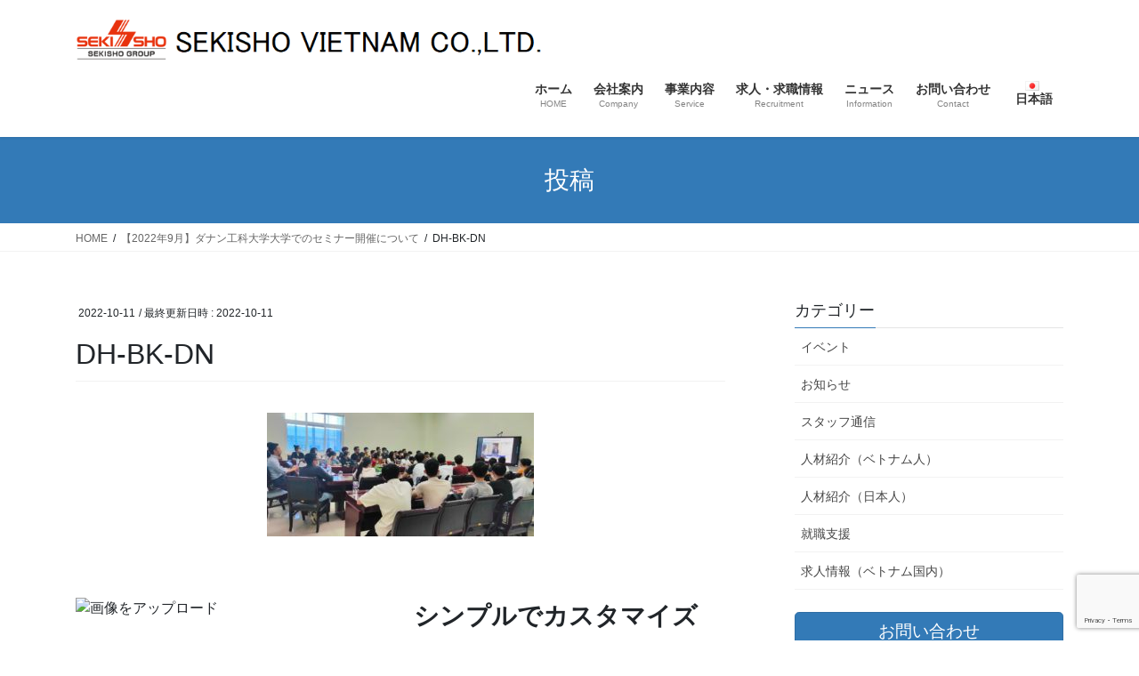

--- FILE ---
content_type: text/html; charset=UTF-8
request_url: https://www.sekisho-vn.com/2022/10/14/%E3%80%902022%E5%B9%B49%E6%9C%88%E3%80%91%E3%83%80%E3%83%8A%E3%83%B3%E5%B7%A5%E7%A7%91%E5%A4%A7%E5%AD%A6%E5%A4%A7%E5%AD%A6%E3%81%A7%E3%81%AE%E3%82%BB%E3%83%9F%E3%83%8A%E3%83%BC%E9%96%8B%E5%82%AC/dh-bk-dn/
body_size: 17235
content:
<!DOCTYPE html>
<html dir="ltr" lang="ja" prefix="og: https://ogp.me/ns#">
<head>
<meta charset="utf-8">
<meta http-equiv="X-UA-Compatible" content="IE=edge">
<meta name="viewport" content="width=device-width, initial-scale=1">
<!-- Google tag (gtag.js) --><script async src="https://www.googletagmanager.com/gtag/js?id=G-7SP5VNDY5Y"></script><script>window.dataLayer=window.dataLayer||[];function gtag(){dataLayer.push(arguments);}gtag('js',new Date());gtag('config','G-7SP5VNDY5Y');</script>
<title>DH-BK-DN - SEKISHO VIETNAM COMPANY LIMITED</title>

		<!-- All in One SEO 4.9.3 - aioseo.com -->
	<meta name="robots" content="max-image-preview:large"/>
	<meta name="author" content="Nguyen Thi KimLien"/>
	<link rel="canonical" href="https://www.sekisho-vn.com/2022/10/14/%e3%80%902022%e5%b9%b49%e6%9c%88%e3%80%91%e3%83%80%e3%83%8a%e3%83%b3%e5%b7%a5%e7%a7%91%e5%a4%a7%e5%ad%a6%e5%a4%a7%e5%ad%a6%e3%81%a7%e3%81%ae%e3%82%bb%e3%83%9f%e3%83%8a%e3%83%bc%e9%96%8b%e5%82%ac/dh-bk-dn/"/>
	<meta name="generator" content="All in One SEO (AIOSEO) 4.9.3"/>
		<meta property="og:locale" content="ja_JP"/>
		<meta property="og:site_name" content="SEKISHO VIETNAM COMPANY LIMITED - Wellcom to SVN"/>
		<meta property="og:type" content="article"/>
		<meta property="og:title" content="DH-BK-DN - SEKISHO VIETNAM COMPANY LIMITED"/>
		<meta property="og:url" content="https://www.sekisho-vn.com/2022/10/14/%e3%80%902022%e5%b9%b49%e6%9c%88%e3%80%91%e3%83%80%e3%83%8a%e3%83%b3%e5%b7%a5%e7%a7%91%e5%a4%a7%e5%ad%a6%e5%a4%a7%e5%ad%a6%e3%81%a7%e3%81%ae%e3%82%bb%e3%83%9f%e3%83%8a%e3%83%bc%e9%96%8b%e5%82%ac/dh-bk-dn/"/>
		<meta property="article:published_time" content="2022-10-11T10:46:00+00:00"/>
		<meta property="article:modified_time" content="2022-10-11T10:46:00+00:00"/>
		<meta property="article:publisher" content="https://www.facebook.com/vjcareerconnect"/>
		<meta name="twitter:card" content="summary"/>
		<meta name="twitter:title" content="DH-BK-DN - SEKISHO VIETNAM COMPANY LIMITED"/>
		<script type="application/ld+json" class="aioseo-schema">
			{"@context":"https:\/\/schema.org","@graph":[{"@type":"BreadcrumbList","@id":"https:\/\/www.sekisho-vn.com\/2022\/10\/14\/%e3%80%902022%e5%b9%b49%e6%9c%88%e3%80%91%e3%83%80%e3%83%8a%e3%83%b3%e5%b7%a5%e7%a7%91%e5%a4%a7%e5%ad%a6%e5%a4%a7%e5%ad%a6%e3%81%a7%e3%81%ae%e3%82%bb%e3%83%9f%e3%83%8a%e3%83%bc%e9%96%8b%e5%82%ac\/dh-bk-dn\/#breadcrumblist","itemListElement":[{"@type":"ListItem","@id":"https:\/\/www.sekisho-vn.com#listItem","position":1,"name":"Home","item":"https:\/\/www.sekisho-vn.com","nextItem":{"@type":"ListItem","@id":"https:\/\/www.sekisho-vn.com\/2022\/10\/14\/%e3%80%902022%e5%b9%b49%e6%9c%88%e3%80%91%e3%83%80%e3%83%8a%e3%83%b3%e5%b7%a5%e7%a7%91%e5%a4%a7%e5%ad%a6%e5%a4%a7%e5%ad%a6%e3%81%a7%e3%81%ae%e3%82%bb%e3%83%9f%e3%83%8a%e3%83%bc%e9%96%8b%e5%82%ac\/dh-bk-dn\/#listItem","name":"DH-BK-DN"}},{"@type":"ListItem","@id":"https:\/\/www.sekisho-vn.com\/2022\/10\/14\/%e3%80%902022%e5%b9%b49%e6%9c%88%e3%80%91%e3%83%80%e3%83%8a%e3%83%b3%e5%b7%a5%e7%a7%91%e5%a4%a7%e5%ad%a6%e5%a4%a7%e5%ad%a6%e3%81%a7%e3%81%ae%e3%82%bb%e3%83%9f%e3%83%8a%e3%83%bc%e9%96%8b%e5%82%ac\/dh-bk-dn\/#listItem","position":2,"name":"DH-BK-DN","previousItem":{"@type":"ListItem","@id":"https:\/\/www.sekisho-vn.com#listItem","name":"Home"}}]},{"@type":"ItemPage","@id":"https:\/\/www.sekisho-vn.com\/2022\/10\/14\/%e3%80%902022%e5%b9%b49%e6%9c%88%e3%80%91%e3%83%80%e3%83%8a%e3%83%b3%e5%b7%a5%e7%a7%91%e5%a4%a7%e5%ad%a6%e5%a4%a7%e5%ad%a6%e3%81%a7%e3%81%ae%e3%82%bb%e3%83%9f%e3%83%8a%e3%83%bc%e9%96%8b%e5%82%ac\/dh-bk-dn\/#itempage","url":"https:\/\/www.sekisho-vn.com\/2022\/10\/14\/%e3%80%902022%e5%b9%b49%e6%9c%88%e3%80%91%e3%83%80%e3%83%8a%e3%83%b3%e5%b7%a5%e7%a7%91%e5%a4%a7%e5%ad%a6%e5%a4%a7%e5%ad%a6%e3%81%a7%e3%81%ae%e3%82%bb%e3%83%9f%e3%83%8a%e3%83%bc%e9%96%8b%e5%82%ac\/dh-bk-dn\/","name":"DH-BK-DN - SEKISHO VIETNAM COMPANY LIMITED","inLanguage":"ja","isPartOf":{"@id":"https:\/\/www.sekisho-vn.com\/#website"},"breadcrumb":{"@id":"https:\/\/www.sekisho-vn.com\/2022\/10\/14\/%e3%80%902022%e5%b9%b49%e6%9c%88%e3%80%91%e3%83%80%e3%83%8a%e3%83%b3%e5%b7%a5%e7%a7%91%e5%a4%a7%e5%ad%a6%e5%a4%a7%e5%ad%a6%e3%81%a7%e3%81%ae%e3%82%bb%e3%83%9f%e3%83%8a%e3%83%bc%e9%96%8b%e5%82%ac\/dh-bk-dn\/#breadcrumblist"},"author":{"@id":"https:\/\/www.sekisho-vn.com\/author\/lien-nguyen\/#author"},"creator":{"@id":"https:\/\/www.sekisho-vn.com\/author\/lien-nguyen\/#author"},"datePublished":"2022-10-11T17:46:00+07:00","dateModified":"2022-10-11T17:46:00+07:00"},{"@type":"Organization","@id":"https:\/\/www.sekisho-vn.com\/#organization","name":"SEKISHO VIETNAM COMPANY LIMITED","description":"Wellcom to SVN","url":"https:\/\/www.sekisho-vn.com\/","logo":{"@type":"ImageObject","url":"https:\/\/www.sekisho-vn.com\/wp-content\/uploads\/2021\/02\/sekisho_logo-e1622273400780.png","@id":"https:\/\/www.sekisho-vn.com\/2022\/10\/14\/%e3%80%902022%e5%b9%b49%e6%9c%88%e3%80%91%e3%83%80%e3%83%8a%e3%83%b3%e5%b7%a5%e7%a7%91%e5%a4%a7%e5%ad%a6%e5%a4%a7%e5%ad%a6%e3%81%a7%e3%81%ae%e3%82%bb%e3%83%9f%e3%83%8a%e3%83%bc%e9%96%8b%e5%82%ac\/dh-bk-dn\/#organizationLogo","width":136,"height":62,"caption":"SEKISHO"},"image":{"@id":"https:\/\/www.sekisho-vn.com\/2022\/10\/14\/%e3%80%902022%e5%b9%b49%e6%9c%88%e3%80%91%e3%83%80%e3%83%8a%e3%83%b3%e5%b7%a5%e7%a7%91%e5%a4%a7%e5%ad%a6%e5%a4%a7%e5%ad%a6%e3%81%a7%e3%81%ae%e3%82%bb%e3%83%9f%e3%83%8a%e3%83%bc%e9%96%8b%e5%82%ac\/dh-bk-dn\/#organizationLogo"},"sameAs":["https:\/\/www.facebook.com\/vjcareerconnect","https:\/\/www.linkedin.com\/company\/sekisho-vietnam\/"]},{"@type":"Person","@id":"https:\/\/www.sekisho-vn.com\/author\/lien-nguyen\/#author","url":"https:\/\/www.sekisho-vn.com\/author\/lien-nguyen\/","name":"Nguyen Thi KimLien"},{"@type":"WebSite","@id":"https:\/\/www.sekisho-vn.com\/#website","url":"https:\/\/www.sekisho-vn.com\/","name":"SEKISHO VIETNAM COMPANY LIMITED","description":"Wellcom to SVN","inLanguage":"ja","publisher":{"@id":"https:\/\/www.sekisho-vn.com\/#organization"}}]}
		</script>
		<!-- All in One SEO -->

<link rel='dns-prefetch' href='//stats.wp.com'/>
<link rel='preconnect' href='//c0.wp.com'/>
<link rel="alternate" type="application/rss+xml" title="SEKISHO VIETNAM COMPANY LIMITED &raquo; フィード" href="https://www.sekisho-vn.com/feed/"/>
<link rel="alternate" type="application/rss+xml" title="SEKISHO VIETNAM COMPANY LIMITED &raquo; コメントフィード" href="https://www.sekisho-vn.com/comments/feed/"/>
<link rel="alternate" title="oEmbed (JSON)" type="application/json+oembed" href="https://www.sekisho-vn.com/wp-json/oembed/1.0/embed?url=https%3A%2F%2Fwww.sekisho-vn.com%2F2022%2F10%2F14%2F%25e3%2580%25902022%25e5%25b9%25b49%25e6%259c%2588%25e3%2580%2591%25e3%2583%2580%25e3%2583%258a%25e3%2583%25b3%25e5%25b7%25a5%25e7%25a7%2591%25e5%25a4%25a7%25e5%25ad%25a6%25e5%25a4%25a7%25e5%25ad%25a6%25e3%2581%25a7%25e3%2581%25ae%25e3%2582%25bb%25e3%2583%259f%25e3%2583%258a%25e3%2583%25bc%25e9%2596%258b%25e5%2582%25ac%2Fdh-bk-dn%2F&#038;lang=ja"/>
<link rel="alternate" title="oEmbed (XML)" type="text/xml+oembed" href="https://www.sekisho-vn.com/wp-json/oembed/1.0/embed?url=https%3A%2F%2Fwww.sekisho-vn.com%2F2022%2F10%2F14%2F%25e3%2580%25902022%25e5%25b9%25b49%25e6%259c%2588%25e3%2580%2591%25e3%2583%2580%25e3%2583%258a%25e3%2583%25b3%25e5%25b7%25a5%25e7%25a7%2591%25e5%25a4%25a7%25e5%25ad%25a6%25e5%25a4%25a7%25e5%25ad%25a6%25e3%2581%25a7%25e3%2581%25ae%25e3%2582%25bb%25e3%2583%259f%25e3%2583%258a%25e3%2583%25bc%25e9%2596%258b%25e5%2582%25ac%2Fdh-bk-dn%2F&#038;format=xml&#038;lang=ja"/>
<meta name="description" content=""/>		<!-- This site uses the Google Analytics by MonsterInsights plugin v9.11.1 - Using Analytics tracking - https://www.monsterinsights.com/ -->
							<script src="//www.googletagmanager.com/gtag/js?id=G-7SP5VNDY5Y" data-cfasync="false" data-wpfc-render="false" type="text/javascript" async></script>
			<script data-cfasync="false" data-wpfc-render="false" type="text/javascript">var mi_version='9.11.1';var mi_track_user=true;var mi_no_track_reason='';var MonsterInsightsDefaultLocations={"page_location":"https:\/\/www.sekisho-vn.com\/2022\/10\/14\/%E3%80%902022%E5%B9%B49%E6%9C%88%E3%80%91%E3%83%80%E3%83%8A%E3%83%B3%E5%B7%A5%E7%A7%91%E5%A4%A7%E5%AD%A6%E5%A4%A7%E5%AD%A6%E3%81%A7%E3%81%AE%E3%82%BB%E3%83%9F%E3%83%8A%E3%83%BC%E9%96%8B%E5%82%AC\/dh-bk-dn\/"};if(typeof MonsterInsightsPrivacyGuardFilter==='function'){var MonsterInsightsLocations=(typeof MonsterInsightsExcludeQuery==='object')?MonsterInsightsPrivacyGuardFilter(MonsterInsightsExcludeQuery):MonsterInsightsPrivacyGuardFilter(MonsterInsightsDefaultLocations);}else{var MonsterInsightsLocations=(typeof MonsterInsightsExcludeQuery==='object')?MonsterInsightsExcludeQuery:MonsterInsightsDefaultLocations;}var disableStrs=['ga-disable-G-7SP5VNDY5Y',];function __gtagTrackerIsOptedOut(){for(var index=0;index<disableStrs.length;index++){if(document.cookie.indexOf(disableStrs[index]+'=true')>-1){return true;}}return false;}if(__gtagTrackerIsOptedOut()){for(var index=0;index<disableStrs.length;index++){window[disableStrs[index]]=true;}}function __gtagTrackerOptout(){for(var index=0;index<disableStrs.length;index++){document.cookie=disableStrs[index]+'=true; expires=Thu, 31 Dec 2099 23:59:59 UTC; path=/';window[disableStrs[index]]=true;}}if('undefined'===typeof gaOptout){function gaOptout(){__gtagTrackerOptout();}}window.dataLayer=window.dataLayer||[];window.MonsterInsightsDualTracker={helpers:{},trackers:{},};if(mi_track_user){function __gtagDataLayer(){dataLayer.push(arguments);}function __gtagTracker(type,name,parameters){if(!parameters){parameters={};}if(parameters.send_to){__gtagDataLayer.apply(null,arguments);return;}if(type==='event'){parameters.send_to=monsterinsights_frontend.v4_id;var hookName=name;if(typeof parameters['event_category']!=='undefined'){hookName=parameters['event_category']+':'+name;}if(typeof MonsterInsightsDualTracker.trackers[hookName]!=='undefined'){MonsterInsightsDualTracker.trackers[hookName](parameters);}else{__gtagDataLayer('event',name,parameters);}}else{__gtagDataLayer.apply(null,arguments);}}__gtagTracker('js',new Date());__gtagTracker('set',{'developer_id.dZGIzZG':true,});if(MonsterInsightsLocations.page_location){__gtagTracker('set',MonsterInsightsLocations);}__gtagTracker('config','G-7SP5VNDY5Y',{"forceSSL":"true","link_attribution":"true"});window.gtag=__gtagTracker;(function(){var noopfn=function(){return null;};var newtracker=function(){return new Tracker();};var Tracker=function(){return null;};var p=Tracker.prototype;p.get=noopfn;p.set=noopfn;p.send=function(){var args=Array.prototype.slice.call(arguments);args.unshift('send');__gaTracker.apply(null,args);};var __gaTracker=function(){var len=arguments.length;if(len===0){return;}var f=arguments[len-1];if(typeof f!=='object'||f===null||typeof f.hitCallback!=='function'){if('send'===arguments[0]){var hitConverted,hitObject=false,action;if('event'===arguments[1]){if('undefined'!==typeof arguments[3]){hitObject={'eventAction':arguments[3],'eventCategory':arguments[2],'eventLabel':arguments[4],'value':arguments[5]?arguments[5]:1,}}}if('pageview'===arguments[1]){if('undefined'!==typeof arguments[2]){hitObject={'eventAction':'page_view','page_path':arguments[2],}}}if(typeof arguments[2]==='object'){hitObject=arguments[2];}if(typeof arguments[5]==='object'){Object.assign(hitObject,arguments[5]);}if('undefined'!==typeof arguments[1].hitType){hitObject=arguments[1];if('pageview'===hitObject.hitType){hitObject.eventAction='page_view';}}if(hitObject){action='timing'===arguments[1].hitType?'timing_complete':hitObject.eventAction;hitConverted=mapArgs(hitObject);__gtagTracker('event',action,hitConverted);}}return;}function mapArgs(args){var arg,hit={};var gaMap={'eventCategory':'event_category','eventAction':'event_action','eventLabel':'event_label','eventValue':'event_value','nonInteraction':'non_interaction','timingCategory':'event_category','timingVar':'name','timingValue':'value','timingLabel':'event_label','page':'page_path','location':'page_location','title':'page_title','referrer':'page_referrer',};for(arg in args){if(!(!args.hasOwnProperty(arg)||!gaMap.hasOwnProperty(arg))){hit[gaMap[arg]]=args[arg];}else{hit[arg]=args[arg];}}return hit;}try{f.hitCallback();}catch(ex){}};__gaTracker.create=newtracker;__gaTracker.getByName=newtracker;__gaTracker.getAll=function(){return[];};__gaTracker.remove=noopfn;__gaTracker.loaded=true;window['__gaTracker']=__gaTracker;})();}else{console.log("");(function(){function __gtagTracker(){return null;}window['__gtagTracker']=__gtagTracker;window['gtag']=__gtagTracker;})();}</script>
							<!-- / Google Analytics by MonsterInsights -->
		<style id='wp-img-auto-sizes-contain-inline-css' type='text/css'>img:is([sizes=auto i],[sizes^="auto," i]){contain-intrinsic-size:3000px 1500px}</style>
<link rel='stylesheet' id='vkExUnit_common_style-css' href='https://www.sekisho-vn.com/wp-content/plugins/vk-all-in-one-expansion-unit/assets/css/vkExUnit_style.css?ver=9.113.0.1' type='text/css' media='all'/>
<style id='vkExUnit_common_style-inline-css' type='text/css'>@font-face{font-weight:normal;font-style:normal;font-family:"vk_sns";src:url(https://www.sekisho-vn.com/wp-content/plugins/vk-all-in-one-expansion-unit/inc/sns/icons/fonts/vk_sns.eot?-bq20cj);src:url(https://www.sekisho-vn.com/wp-content/plugins/vk-all-in-one-expansion-unit/inc/sns/icons/fonts/vk_sns.eot?#iefix-bq20cj) format("embedded-opentype") , url(https://www.sekisho-vn.com/wp-content/plugins/vk-all-in-one-expansion-unit/inc/sns/icons/fonts/vk_sns.woff?-bq20cj) format("woff") , url(https://www.sekisho-vn.com/wp-content/plugins/vk-all-in-one-expansion-unit/inc/sns/icons/fonts/vk_sns.ttf?-bq20cj) format("truetype") , url(https://www.sekisho-vn.com/wp-content/plugins/vk-all-in-one-expansion-unit/inc/sns/icons/fonts/vk_sns.svg?-bq20cj#vk_sns) format("svg")}:root{--ver_page_top_button_url:url(https://www.sekisho-vn.com/wp-content/plugins/vk-all-in-one-expansion-unit/assets/images/to-top-btn-icon.svg)}.veu_promotion-alert__content--text{border:1px solid rgba(0,0,0,.125);padding:.5em 1em;border-radius:var(--vk-size-radius);margin-bottom:var(--vk-margin-block-bottom);font-size:.875rem}.veu_promotion-alert__content--text p:last-of-type{margin-bottom:0;margin-top:0}</style>
<style id='wp-emoji-styles-inline-css' type='text/css'>img.wp-smiley,img.emoji{display:inline!important;border:none!important;box-shadow:none!important;height:1em!important;width:1em!important;margin:0 .07em!important;vertical-align:-.1em!important;background:none!important;padding:0!important}</style>
<style id='wp-block-library-inline-css' type='text/css'>:root{--wp-block-synced-color:#7a00df;--wp-block-synced-color--rgb:122 , 0 , 223;--wp-bound-block-color:var(--wp-block-synced-color);--wp-editor-canvas-background:#ddd;--wp-admin-theme-color:#007cba;--wp-admin-theme-color--rgb:0 , 124 , 186;--wp-admin-theme-color-darker-10:#006ba1;--wp-admin-theme-color-darker-10--rgb:0 , 107 , 160.5;--wp-admin-theme-color-darker-20:#005a87;--wp-admin-theme-color-darker-20--rgb:0 , 90 , 135;--wp-admin-border-width-focus:2px}@media (min-resolution:192dpi){:root{--wp-admin-border-width-focus:1.5px}}.wp-element-button{cursor:pointer}:root .has-very-light-gray-background-color{background-color:#eee}:root .has-very-dark-gray-background-color{background-color:#313131}:root .has-very-light-gray-color{color:#eee}:root .has-very-dark-gray-color{color:#313131}:root .has-vivid-green-cyan-to-vivid-cyan-blue-gradient-background{background:linear-gradient(135deg,#00d084,#0693e3)}:root .has-purple-crush-gradient-background{background:linear-gradient(135deg,#34e2e4,#4721fb 50%,#ab1dfe)}:root .has-hazy-dawn-gradient-background{background:linear-gradient(135deg,#faaca8,#dad0ec)}:root .has-subdued-olive-gradient-background{background:linear-gradient(135deg,#fafae1,#67a671)}:root .has-atomic-cream-gradient-background{background:linear-gradient(135deg,#fdd79a,#004a59)}:root .has-nightshade-gradient-background{background:linear-gradient(135deg,#330968,#31cdcf)}:root .has-midnight-gradient-background{background:linear-gradient(135deg,#020381,#2874fc)}:root{--wp--preset--font-size--normal:16px;--wp--preset--font-size--huge:42px}.has-regular-font-size{font-size:1em}.has-larger-font-size{font-size:2.625em}.has-normal-font-size{font-size:var(--wp--preset--font-size--normal)}.has-huge-font-size{font-size:var(--wp--preset--font-size--huge)}.has-text-align-center{text-align:center}.has-text-align-left{text-align:left}.has-text-align-right{text-align:right}.has-fit-text{white-space:nowrap!important}#end-resizable-editor-section{display:none}.aligncenter{clear:both}.items-justified-left{justify-content:flex-start}.items-justified-center{justify-content:center}.items-justified-right{justify-content:flex-end}.items-justified-space-between{justify-content:space-between}.screen-reader-text{border:0;clip-path:inset(50%);height:1px;margin:-1px;overflow:hidden;padding:0;position:absolute;width:1px;word-wrap:normal!important}.screen-reader-text:focus{background-color:#ddd;clip-path:none;color:#444;display:block;font-size:1em;height:auto;left:5px;line-height:normal;padding:15px 23px 14px;text-decoration:none;top:5px;width:auto;z-index:100000}html :where(.has-border-color){border-style:solid}html :where([style*=border-top-color]){border-top-style:solid}html :where([style*=border-right-color]){border-right-style:solid}html :where([style*=border-bottom-color]){border-bottom-style:solid}html :where([style*=border-left-color]){border-left-style:solid}html :where([style*=border-width]){border-style:solid}html :where([style*=border-top-width]){border-top-style:solid}html :where([style*=border-right-width]){border-right-style:solid}html :where([style*=border-bottom-width]){border-bottom-style:solid}html :where([style*=border-left-width]){border-left-style:solid}html :where(img[class*=wp-image-]){height:auto;max-width:100%}:where(figure){margin:0 0 1em}html :where(.is-position-sticky){--wp-admin--admin-bar--position-offset:var(--wp-admin--admin-bar--height,0)}@media screen and (max-width:600px){html :where(.is-position-sticky){--wp-admin--admin-bar--position-offset:0}}.vk-cols--reverse{flex-direction:row-reverse}.vk-cols--hasbtn{margin-bottom:0}.vk-cols--hasbtn>.row>.vk_gridColumn_item,.vk-cols--hasbtn>.wp-block-column{position:relative;padding-bottom:3em}.vk-cols--hasbtn>.row>.vk_gridColumn_item>.wp-block-buttons,.vk-cols--hasbtn>.row>.vk_gridColumn_item>.vk_button,.vk-cols--hasbtn>.wp-block-column>.wp-block-buttons,.vk-cols--hasbtn>.wp-block-column>.vk_button{position:absolute;bottom:0;width:100%}.vk-cols--fit.wp-block-columns{gap:0}.vk-cols--fit.wp-block-columns,.vk-cols--fit.wp-block-columns:not(.is-not-stacked-on-mobile){margin-top:0;margin-bottom:0;justify-content:space-between}.vk-cols--fit.wp-block-columns>.wp-block-column *:last-child,.vk-cols--fit.wp-block-columns:not(.is-not-stacked-on-mobile)>.wp-block-column *:last-child{margin-bottom:0}.vk-cols--fit.wp-block-columns>.wp-block-column>.wp-block-cover,.vk-cols--fit.wp-block-columns:not(.is-not-stacked-on-mobile)>.wp-block-column>.wp-block-cover{margin-top:0}.vk-cols--fit.wp-block-columns.has-background,.vk-cols--fit.wp-block-columns:not(.is-not-stacked-on-mobile).has-background{padding:0}@media (max-width:599px){.vk-cols--fit.wp-block-columns:not(.has-background)>.wp-block-column:not(.has-background),.vk-cols--fit.wp-block-columns:not(.is-not-stacked-on-mobile):not(.has-background)>.wp-block-column:not(.has-background){padding-left:0!important;padding-right:0!important}}@media (min-width:782px){.vk-cols--fit.wp-block-columns .block-editor-block-list__block.wp-block-column:not(:first-child),.vk-cols--fit.wp-block-columns>.wp-block-column:not(:first-child),.vk-cols--fit.wp-block-columns:not(.is-not-stacked-on-mobile) .block-editor-block-list__block.wp-block-column:not(:first-child),.vk-cols--fit.wp-block-columns:not(.is-not-stacked-on-mobile)>.wp-block-column:not(:first-child){margin-left:0}}@media (min-width:600px) and (max-width:781px){.vk-cols--fit.wp-block-columns .wp-block-column:nth-child(2n),.vk-cols--fit.wp-block-columns:not(.is-not-stacked-on-mobile) .wp-block-column:nth-child(2n){margin-left:0}.vk-cols--fit.wp-block-columns .wp-block-column:not(:only-child),.vk-cols--fit.wp-block-columns:not(.is-not-stacked-on-mobile) .wp-block-column:not(:only-child){flex-basis:50%!important}}.vk-cols--fit--gap1.wp-block-columns{gap:1px}@media (min-width:600px) and (max-width:781px){.vk-cols--fit--gap1.wp-block-columns .wp-block-column:not(:only-child){flex-basis:calc(50% - 1px)!important}}.vk-cols--fit.vk-cols--grid>.block-editor-block-list__block,.vk-cols--fit.vk-cols--grid>.wp-block-column,.vk-cols--fit.vk-cols--grid:not(.is-not-stacked-on-mobile)>.block-editor-block-list__block,.vk-cols--fit.vk-cols--grid:not(.is-not-stacked-on-mobile)>.wp-block-column{flex-basis:50%;box-sizing:border-box}@media (max-width:599px){.vk-cols--fit.vk-cols--grid.vk-cols--grid--alignfull>.wp-block-column:nth-child(2)>.wp-block-cover,.vk-cols--fit.vk-cols--grid.vk-cols--grid--alignfull>.wp-block-column:nth-child(2)>.vk_outer,.vk-cols--fit.vk-cols--grid:not(.is-not-stacked-on-mobile).vk-cols--grid--alignfull>.wp-block-column:nth-child(2)>.wp-block-cover,.vk-cols--fit.vk-cols--grid:not(.is-not-stacked-on-mobile).vk-cols--grid--alignfull>.wp-block-column:nth-child(2)>.vk_outer{width:100vw;margin-right:calc((100% - 100vw)/2);margin-left:calc((100% - 100vw)/2)}}@media (min-width:600px){.vk-cols--fit.vk-cols--grid.vk-cols--grid--alignfull>.wp-block-column:nth-child(2)>.wp-block-cover,.vk-cols--fit.vk-cols--grid.vk-cols--grid--alignfull>.wp-block-column:nth-child(2)>.vk_outer,.vk-cols--fit.vk-cols--grid:not(.is-not-stacked-on-mobile).vk-cols--grid--alignfull>.wp-block-column:nth-child(2)>.wp-block-cover,.vk-cols--fit.vk-cols--grid:not(.is-not-stacked-on-mobile).vk-cols--grid--alignfull>.wp-block-column:nth-child(2)>.vk_outer{margin-right:calc(100% - 50vw);width:50vw}.vk-cols--fit.vk-cols--grid.vk-cols--grid--alignfull.vk-cols--reverse>.wp-block-column,.vk-cols--fit.vk-cols--grid:not(.is-not-stacked-on-mobile).vk-cols--grid--alignfull.vk-cols--reverse>.wp-block-column{margin-left:0;margin-right:0}.vk-cols--fit.vk-cols--grid.vk-cols--grid--alignfull.vk-cols--reverse>.wp-block-column:nth-child(2)>.wp-block-cover,.vk-cols--fit.vk-cols--grid.vk-cols--grid--alignfull.vk-cols--reverse>.wp-block-column:nth-child(2)>.vk_outer,.vk-cols--fit.vk-cols--grid:not(.is-not-stacked-on-mobile).vk-cols--grid--alignfull.vk-cols--reverse>.wp-block-column:nth-child(2)>.wp-block-cover,.vk-cols--fit.vk-cols--grid:not(.is-not-stacked-on-mobile).vk-cols--grid--alignfull.vk-cols--reverse>.wp-block-column:nth-child(2)>.vk_outer{margin-left:calc(100% - 50vw)}}.vk-cols--menu h2,.vk-cols--menu h3,.vk-cols--menu h4,.vk-cols--menu h5{margin-bottom:.2em;text-shadow:#000 0 0 10px}.vk-cols--menu h2:first-child,.vk-cols--menu h3:first-child,.vk-cols--menu h4:first-child,.vk-cols--menu h5:first-child{margin-top:0}.vk-cols--menu p{margin-bottom:1rem;text-shadow:#000 0 0 10px}.vk-cols--menu .wp-block-cover__inner-container:last-child{margin-bottom:0}.vk-cols--fitbnrs .wp-block-column .wp-block-cover:hover img{filter:unset}.vk-cols--fitbnrs .wp-block-column .wp-block-cover:hover{background-color:unset}.vk-cols--fitbnrs .wp-block-column .wp-block-cover:hover .wp-block-cover__image-background{filter:unset!important}.vk-cols--fitbnrs .wp-block-cover .wp-block-cover__inner-container{position:absolute;height:100%;width:100%}.vk-cols--fitbnrs .vk_button{height:100%;margin:0}.vk-cols--fitbnrs .vk_button .vk_button_btn,.vk-cols--fitbnrs .vk_button .btn{height:100%;width:100%;border:none;box-shadow:none;background-color:unset!important;transition:unset}.vk-cols--fitbnrs .vk_button .vk_button_btn:hover,.vk-cols--fitbnrs .vk_button .btn:hover{transition:unset}.vk-cols--fitbnrs .vk_button .vk_button_btn:after,.vk-cols--fitbnrs .vk_button .btn:after{border:none}.vk-cols--fitbnrs .vk_button .vk_button_link_txt{width:100%;position:absolute;top:50%;left:50%;transform:translateY(-50%) translateX(-50%);font-size:2rem;text-shadow:#000 0 0 10px}.vk-cols--fitbnrs .vk_button .vk_button_link_subCaption{width:100%;position:absolute;top:calc(50% + 2.2em);left:50%;transform:translateY(-50%) translateX(-50%);text-shadow:#000 0 0 10px}@media (min-width:992px){.vk-cols--media.wp-block-columns{gap:3rem}}.vk-fit-map figure{margin-bottom:0}.vk-fit-map iframe{position:relative;margin-bottom:0;display:block;max-height:400px;width:100vw}.vk-fit-map:is(.alignfull,.alignwide) div{max-width:100%}.vk-table--th--width25 :where(tr>*:first-child){width:25%}.vk-table--th--width30 :where(tr>*:first-child){width:30%}.vk-table--th--width35 :where(tr>*:first-child){width:35%}.vk-table--th--width40 :where(tr>*:first-child){width:40%}.vk-table--th--bg-bright :where(tr>*:first-child){background-color:var(--wp--preset--color--bg-secondary,rgba(0,0,0,.05))}@media (max-width:599px){.vk-table--mobile-block :is(th,td){width:100%;display:block}.vk-table--mobile-block.wp-block-table table :is(th,td){border-top:none}}.vk-table--width--th25 :where(tr>*:first-child){width:25%}.vk-table--width--th30 :where(tr>*:first-child){width:30%}.vk-table--width--th35 :where(tr>*:first-child){width:35%}.vk-table--width--th40 :where(tr>*:first-child){width:40%}.no-margin{margin:0}@media (max-width:599px){.wp-block-image.vk-aligncenter--mobile>.alignright{float:none;margin-left:auto;margin-right:auto}.vk-no-padding-horizontal--mobile{padding-left:0!important;padding-right:0!important}}</style><style id='wp-block-paragraph-inline-css' type='text/css'>.is-small-text{font-size:.875em}.is-regular-text{font-size:1em}.is-large-text{font-size:2.25em}.is-larger-text{font-size:3em}.has-drop-cap:not(:focus):first-letter{float:left;font-size:8.4em;font-style:normal;font-weight:100;line-height:.68;margin:.05em .1em 0 0;text-transform:uppercase}body.rtl .has-drop-cap:not(:focus):first-letter{float:none;margin-left:.1em}p.has-drop-cap.has-background{overflow:hidden}:root :where(p.has-background){padding:1.25em 2.375em}:where(p.has-text-color:not(.has-link-color)) a{color:inherit}p.has-text-align-left[style*="writing-mode:vertical-lr"],p.has-text-align-right[style*="writing-mode:vertical-rl"]{rotate:180deg}</style>
<style id='wp-block-spacer-inline-css' type='text/css'>.wp-block-spacer{clear:both}</style>
<style id='global-styles-inline-css' type='text/css'>:root{--wp--preset--aspect-ratio--square:1;--wp--preset--aspect-ratio--4-3: 4/3;--wp--preset--aspect-ratio--3-4: 3/4;--wp--preset--aspect-ratio--3-2: 3/2;--wp--preset--aspect-ratio--2-3: 2/3;--wp--preset--aspect-ratio--16-9: 16/9;--wp--preset--aspect-ratio--9-16: 9/16;--wp--preset--color--black:#000;--wp--preset--color--cyan-bluish-gray:#abb8c3;--wp--preset--color--white:#fff;--wp--preset--color--pale-pink:#f78da7;--wp--preset--color--vivid-red:#cf2e2e;--wp--preset--color--luminous-vivid-orange:#ff6900;--wp--preset--color--luminous-vivid-amber:#fcb900;--wp--preset--color--light-green-cyan:#7bdcb5;--wp--preset--color--vivid-green-cyan:#00d084;--wp--preset--color--pale-cyan-blue:#8ed1fc;--wp--preset--color--vivid-cyan-blue:#0693e3;--wp--preset--color--vivid-purple:#9b51e0;--wp--preset--gradient--vivid-cyan-blue-to-vivid-purple:linear-gradient(135deg,#0693e3 0%,#9b51e0 100%);--wp--preset--gradient--light-green-cyan-to-vivid-green-cyan:linear-gradient(135deg,#7adcb4 0%,#00d082 100%);--wp--preset--gradient--luminous-vivid-amber-to-luminous-vivid-orange:linear-gradient(135deg,#fcb900 0%,#ff6900 100%);--wp--preset--gradient--luminous-vivid-orange-to-vivid-red:linear-gradient(135deg,#ff6900 0%,#cf2e2e 100%);--wp--preset--gradient--very-light-gray-to-cyan-bluish-gray:linear-gradient(135deg,#eee 0%,#a9b8c3 100%);--wp--preset--gradient--cool-to-warm-spectrum:linear-gradient(135deg,#4aeadc 0%,#9778d1 20%,#cf2aba 40%,#ee2c82 60%,#fb6962 80%,#fef84c 100%);--wp--preset--gradient--blush-light-purple:linear-gradient(135deg,#ffceec 0%,#9896f0 100%);--wp--preset--gradient--blush-bordeaux:linear-gradient(135deg,#fecda5 0%,#fe2d2d 50%,#6b003e 100%);--wp--preset--gradient--luminous-dusk:linear-gradient(135deg,#ffcb70 0%,#c751c0 50%,#4158d0 100%);--wp--preset--gradient--pale-ocean:linear-gradient(135deg,#fff5cb 0%,#b6e3d4 50%,#33a7b5 100%);--wp--preset--gradient--electric-grass:linear-gradient(135deg,#caf880 0%,#71ce7e 100%);--wp--preset--gradient--midnight:linear-gradient(135deg,#020381 0%,#2874fc 100%);--wp--preset--font-size--small:13px;--wp--preset--font-size--medium:20px;--wp--preset--font-size--large:36px;--wp--preset--font-size--x-large:42px;--wp--preset--spacing--20:.44rem;--wp--preset--spacing--30:.67rem;--wp--preset--spacing--40:1rem;--wp--preset--spacing--50:1.5rem;--wp--preset--spacing--60:2.25rem;--wp--preset--spacing--70:3.38rem;--wp--preset--spacing--80:5.06rem;--wp--preset--shadow--natural:6px 6px 9px rgba(0,0,0,.2);--wp--preset--shadow--deep:12px 12px 50px rgba(0,0,0,.4);--wp--preset--shadow--sharp:6px 6px 0 rgba(0,0,0,.2);--wp--preset--shadow--outlined:6px 6px 0 -3px #fff , 6px 6px #000;--wp--preset--shadow--crisp:6px 6px 0 #000}:where(.is-layout-flex){gap:.5em}:where(.is-layout-grid){gap:.5em}body .is-layout-flex{display:flex}.is-layout-flex{flex-wrap:wrap;align-items:center}.is-layout-flex > :is(*, div){margin:0}body .is-layout-grid{display:grid}.is-layout-grid > :is(*, div){margin:0}:where(.wp-block-columns.is-layout-flex){gap:2em}:where(.wp-block-columns.is-layout-grid){gap:2em}:where(.wp-block-post-template.is-layout-flex){gap:1.25em}:where(.wp-block-post-template.is-layout-grid){gap:1.25em}.has-black-color{color:var(--wp--preset--color--black)!important}.has-cyan-bluish-gray-color{color:var(--wp--preset--color--cyan-bluish-gray)!important}.has-white-color{color:var(--wp--preset--color--white)!important}.has-pale-pink-color{color:var(--wp--preset--color--pale-pink)!important}.has-vivid-red-color{color:var(--wp--preset--color--vivid-red)!important}.has-luminous-vivid-orange-color{color:var(--wp--preset--color--luminous-vivid-orange)!important}.has-luminous-vivid-amber-color{color:var(--wp--preset--color--luminous-vivid-amber)!important}.has-light-green-cyan-color{color:var(--wp--preset--color--light-green-cyan)!important}.has-vivid-green-cyan-color{color:var(--wp--preset--color--vivid-green-cyan)!important}.has-pale-cyan-blue-color{color:var(--wp--preset--color--pale-cyan-blue)!important}.has-vivid-cyan-blue-color{color:var(--wp--preset--color--vivid-cyan-blue)!important}.has-vivid-purple-color{color:var(--wp--preset--color--vivid-purple)!important}.has-black-background-color{background-color:var(--wp--preset--color--black)!important}.has-cyan-bluish-gray-background-color{background-color:var(--wp--preset--color--cyan-bluish-gray)!important}.has-white-background-color{background-color:var(--wp--preset--color--white)!important}.has-pale-pink-background-color{background-color:var(--wp--preset--color--pale-pink)!important}.has-vivid-red-background-color{background-color:var(--wp--preset--color--vivid-red)!important}.has-luminous-vivid-orange-background-color{background-color:var(--wp--preset--color--luminous-vivid-orange)!important}.has-luminous-vivid-amber-background-color{background-color:var(--wp--preset--color--luminous-vivid-amber)!important}.has-light-green-cyan-background-color{background-color:var(--wp--preset--color--light-green-cyan)!important}.has-vivid-green-cyan-background-color{background-color:var(--wp--preset--color--vivid-green-cyan)!important}.has-pale-cyan-blue-background-color{background-color:var(--wp--preset--color--pale-cyan-blue)!important}.has-vivid-cyan-blue-background-color{background-color:var(--wp--preset--color--vivid-cyan-blue)!important}.has-vivid-purple-background-color{background-color:var(--wp--preset--color--vivid-purple)!important}.has-black-border-color{border-color:var(--wp--preset--color--black)!important}.has-cyan-bluish-gray-border-color{border-color:var(--wp--preset--color--cyan-bluish-gray)!important}.has-white-border-color{border-color:var(--wp--preset--color--white)!important}.has-pale-pink-border-color{border-color:var(--wp--preset--color--pale-pink)!important}.has-vivid-red-border-color{border-color:var(--wp--preset--color--vivid-red)!important}.has-luminous-vivid-orange-border-color{border-color:var(--wp--preset--color--luminous-vivid-orange)!important}.has-luminous-vivid-amber-border-color{border-color:var(--wp--preset--color--luminous-vivid-amber)!important}.has-light-green-cyan-border-color{border-color:var(--wp--preset--color--light-green-cyan)!important}.has-vivid-green-cyan-border-color{border-color:var(--wp--preset--color--vivid-green-cyan)!important}.has-pale-cyan-blue-border-color{border-color:var(--wp--preset--color--pale-cyan-blue)!important}.has-vivid-cyan-blue-border-color{border-color:var(--wp--preset--color--vivid-cyan-blue)!important}.has-vivid-purple-border-color{border-color:var(--wp--preset--color--vivid-purple)!important}.has-vivid-cyan-blue-to-vivid-purple-gradient-background{background:var(--wp--preset--gradient--vivid-cyan-blue-to-vivid-purple)!important}.has-light-green-cyan-to-vivid-green-cyan-gradient-background{background:var(--wp--preset--gradient--light-green-cyan-to-vivid-green-cyan)!important}.has-luminous-vivid-amber-to-luminous-vivid-orange-gradient-background{background:var(--wp--preset--gradient--luminous-vivid-amber-to-luminous-vivid-orange)!important}.has-luminous-vivid-orange-to-vivid-red-gradient-background{background:var(--wp--preset--gradient--luminous-vivid-orange-to-vivid-red)!important}.has-very-light-gray-to-cyan-bluish-gray-gradient-background{background:var(--wp--preset--gradient--very-light-gray-to-cyan-bluish-gray)!important}.has-cool-to-warm-spectrum-gradient-background{background:var(--wp--preset--gradient--cool-to-warm-spectrum)!important}.has-blush-light-purple-gradient-background{background:var(--wp--preset--gradient--blush-light-purple)!important}.has-blush-bordeaux-gradient-background{background:var(--wp--preset--gradient--blush-bordeaux)!important}.has-luminous-dusk-gradient-background{background:var(--wp--preset--gradient--luminous-dusk)!important}.has-pale-ocean-gradient-background{background:var(--wp--preset--gradient--pale-ocean)!important}.has-electric-grass-gradient-background{background:var(--wp--preset--gradient--electric-grass)!important}.has-midnight-gradient-background{background:var(--wp--preset--gradient--midnight)!important}.has-small-font-size{font-size:var(--wp--preset--font-size--small)!important}.has-medium-font-size{font-size:var(--wp--preset--font-size--medium)!important}.has-large-font-size{font-size:var(--wp--preset--font-size--large)!important}.has-x-large-font-size{font-size:var(--wp--preset--font-size--x-large)!important}</style>

<style id='classic-theme-styles-inline-css' type='text/css'>.wp-block-button__link{color:#fff;background-color:#32373c;border-radius:9999px;box-shadow:none;text-decoration:none;padding:calc(.667em + 2px) calc(1.333em + 2px);font-size:1.125em}.wp-block-file__button{background:#32373c;color:#fff;text-decoration:none}</style>
<link rel='stylesheet' id='amazonpolly-css' href='https://www.sekisho-vn.com/wp-content/plugins/amazon-polly/public/css/amazonpolly-public.css?ver=1.0.0' type='text/css' media='all'/>
<link rel='stylesheet' id='contact-form-7-css' href='https://www.sekisho-vn.com/wp-content/plugins/contact-form-7/includes/css/styles.css?ver=6.1.4' type='text/css' media='all'/>
<link rel='stylesheet' id='vk-swiper-style-css' href='https://www.sekisho-vn.com/wp-content/plugins/vk-blocks/vendor/vektor-inc/vk-swiper/src/assets/css/swiper-bundle.min.css?ver=11.0.2' type='text/css' media='all'/>
<link rel='stylesheet' id='bootstrap-4-style-css' href='https://www.sekisho-vn.com/wp-content/themes/lightning/_g2/library/bootstrap-4/css/bootstrap.min.css?ver=4.5.0' type='text/css' media='all'/>
<link rel='stylesheet' id='lightning-common-style-css' href='https://www.sekisho-vn.com/wp-content/themes/lightning/_g2/assets/css/common.css?ver=14.17.5' type='text/css' media='all'/>
<style id='lightning-common-style-inline-css' type='text/css'>:root{--vk-mobile-nav-menu-btn-bg-src:url(https://www.sekisho-vn.com/wp-content/themes/lightning/_g2/inc/vk-mobile-nav/package//images/vk-menu-btn-black.svg);--vk-mobile-nav-menu-btn-close-bg-src:url(https://www.sekisho-vn.com/wp-content/themes/lightning/_g2/inc/vk-mobile-nav/package//images/vk-menu-close-black.svg);--vk-menu-acc-icon-open-black-bg-src:url(https://www.sekisho-vn.com/wp-content/themes/lightning/_g2/inc/vk-mobile-nav/package//images/vk-menu-acc-icon-open-black.svg);--vk-menu-acc-icon-open-white-bg-src:url(https://www.sekisho-vn.com/wp-content/themes/lightning/_g2/inc/vk-mobile-nav/package//images/vk-menu-acc-icon-open-white.svg);--vk-menu-acc-icon-close-black-bg-src:url(https://www.sekisho-vn.com/wp-content/themes/lightning/_g2/inc/vk-mobile-nav/package//images/vk-menu-close-black.svg);--vk-menu-acc-icon-close-white-bg-src:url(https://www.sekisho-vn.com/wp-content/themes/lightning/_g2/inc/vk-mobile-nav/package//images/vk-menu-close-white.svg)}</style>
<link rel='stylesheet' id='lightning-design-style-css' href='https://www.sekisho-vn.com/wp-content/themes/lightning/_g2/design-skin/origin2/css/style.css?ver=14.17.5' type='text/css' media='all'/>
<style id='lightning-design-style-inline-css' type='text/css'>:root{--color-key:#337ab7;--color-key-dark:#2e6da4}:root{--vk-menu-acc-btn-border-color:#333;--vk-color-primary:#337ab7;--vk-color-primary-dark:#2e6da4;--vk-color-primary-vivid:#3886c9;--color-key:#337ab7;--color-key-dark:#2e6da4}.veu_color_txt_key{color:#2e6da4}.veu_color_bg_key{background-color:#2e6da4}.veu_color_border_key{border-color:#2e6da4}.btn-default{border-color:#337ab7;color:#337ab7}.btn-default:focus,.btn-default:hover{border-color:#337ab7;background-color:#337ab7}.wp-block-search__button,.btn-primary{background-color:#337ab7;border-color:#2e6da4}.wp-block-search__button:focus,.wp-block-search__button:hover,.btn-primary:not(:disabled):not(.disabled):active,.btn-primary:focus,.btn-primary:hover {background-color:#2e6da4;border-color:#337ab7}.btn-outline-primary{color:#337ab7;border-color:#337ab7}.btn-outline-primary:not(:disabled):not(.disabled):active,.btn-outline-primary:focus,.btn-outline-primary:hover {color:#fff;background-color:#337ab7;border-color:#2e6da4}a{color:#337ab7}.media .media-body .media-heading a:hover{color:#337ab7}@media (min-width:768px){.gMenu>li:before,.gMenu>li.menu-item-has-children::after{border-bottom-color:#2e6da4}.gMenu li li{background-color:#2e6da4}.gMenu li li a:hover{background-color:#337ab7}}.page-header{background-color:#337ab7}h2,.mainSection-title{border-top-color:#337ab7}h3:after,.subSection-title:after{border-bottom-color:#337ab7}ul.page-numbers li span.page-numbers.current,.page-link dl .post-page-numbers.current{background-color:#337ab7}.pager li>a{border-color:#337ab7;color:#337ab7}.pager li>a:hover{background-color:#337ab7;color:#fff}.siteFooter{border-top-color:#337ab7}dt{border-left-color:#337ab7}:root{--g_nav_main_acc_icon_open_url:url(https://www.sekisho-vn.com/wp-content/themes/lightning/_g2/inc/vk-mobile-nav/package/images/vk-menu-acc-icon-open-black.svg);--g_nav_main_acc_icon_close_url:url(https://www.sekisho-vn.com/wp-content/themes/lightning/_g2/inc/vk-mobile-nav/package/images/vk-menu-close-black.svg);--g_nav_sub_acc_icon_open_url:url(https://www.sekisho-vn.com/wp-content/themes/lightning/_g2/inc/vk-mobile-nav/package/images/vk-menu-acc-icon-open-white.svg);--g_nav_sub_acc_icon_close_url:url(https://www.sekisho-vn.com/wp-content/themes/lightning/_g2/inc/vk-mobile-nav/package/images/vk-menu-close-white.svg)}</style>
<link rel='stylesheet' id='veu-cta-css' href='https://www.sekisho-vn.com/wp-content/plugins/vk-all-in-one-expansion-unit/inc/call-to-action/package/assets/css/style.css?ver=9.113.0.1' type='text/css' media='all'/>
<link rel='stylesheet' id='vk-blocks-build-css-css' href='https://www.sekisho-vn.com/wp-content/plugins/vk-blocks/build/block-build.css?ver=1.115.2.1' type='text/css' media='all'/>
<style id='vk-blocks-build-css-inline-css' type='text/css'>:root{--vk_image-mask-circle:url(https://www.sekisho-vn.com/wp-content/plugins/vk-blocks/inc/vk-blocks/images/circle.svg);--vk_image-mask-wave01:url(https://www.sekisho-vn.com/wp-content/plugins/vk-blocks/inc/vk-blocks/images/wave01.svg);--vk_image-mask-wave02:url(https://www.sekisho-vn.com/wp-content/plugins/vk-blocks/inc/vk-blocks/images/wave02.svg);--vk_image-mask-wave03:url(https://www.sekisho-vn.com/wp-content/plugins/vk-blocks/inc/vk-blocks/images/wave03.svg);--vk_image-mask-wave04:url(https://www.sekisho-vn.com/wp-content/plugins/vk-blocks/inc/vk-blocks/images/wave04.svg)}:root{--vk-balloon-border-width:1px;--vk-balloon-speech-offset:-12px}:root{--vk_flow-arrow:url(https://www.sekisho-vn.com/wp-content/plugins/vk-blocks/inc/vk-blocks/images/arrow_bottom.svg)}</style>
<link rel='stylesheet' id='lightning-theme-style-css' href='https://www.sekisho-vn.com/wp-content/themes/lightning_child/style.css?ver=14.17.5' type='text/css' media='all'/>
<script type="text/javascript" src="https://www.sekisho-vn.com/wp-content/plugins/google-analytics-for-wordpress/assets/js/frontend-gtag.min.js?ver=9.11.1" id="monsterinsights-frontend-script-js" async="async" data-wp-strategy="async"></script>
<script data-cfasync="false" data-wpfc-render="false" type="text/javascript" id='monsterinsights-frontend-script-js-extra'>//<![CDATA[
var monsterinsights_frontend={"js_events_tracking":"true","download_extensions":"doc,pdf,ppt,zip,xls,docx,pptx,xlsx","inbound_paths":"[{\"path\":\"\\\/go\\\/\",\"label\":\"affiliate\"},{\"path\":\"\\\/recommend\\\/\",\"label\":\"affiliate\"}]","home_url":"https:\/\/www.sekisho-vn.com","hash_tracking":"false","v4_id":"G-7SP5VNDY5Y"};
//]]></script>
<script type="text/javascript" src="https://c0.wp.com/c/6.9/wp-includes/js/jquery/jquery.min.js" id="jquery-core-js"></script>
<script type="text/javascript" src="https://c0.wp.com/c/6.9/wp-includes/js/jquery/jquery-migrate.min.js" id="jquery-migrate-js"></script>
<script type="text/javascript" src="https://www.sekisho-vn.com/wp-content/plugins/amazon-polly/public/js/amazonpolly-public.js?ver=1.0.0" id="amazonpolly-js"></script>
<link rel="https://api.w.org/" href="https://www.sekisho-vn.com/wp-json/"/><link rel="alternate" title="JSON" type="application/json" href="https://www.sekisho-vn.com/wp-json/wp/v2/media/2003"/><link rel="EditURI" type="application/rsd+xml" title="RSD" href="https://www.sekisho-vn.com/xmlrpc.php?rsd"/>
<meta name="cdp-version" content="1.3.6"/><!-- Favicon Rotator -->
<!-- End Favicon Rotator -->
	<style>img#wpstats{display:none}</style>
		<style id="lightning-color-custom-for-plugins" type="text/css">.color_key_bg,.color_key_bg_hover:hover{background-color:#337ab7}.color_key_txt,.color_key_txt_hover:hover{color:#337ab7}.color_key_border,.color_key_border_hover:hover{border-color:#337ab7}.color_key_dark_bg,.color_key_dark_bg_hover:hover{background-color:#2e6da4}.color_key_dark_txt,.color_key_dark_txt_hover:hover{color:#2e6da4}.color_key_dark_border,.color_key_dark_border_hover:hover{border-color:#2e6da4}</style><!-- [ VK All in One Expansion Unit OGP ] -->
<meta property="og:site_name" content="SEKISHO VIETNAM COMPANY LIMITED"/>
<meta property="og:url" content="https://www.sekisho-vn.com/2022/10/14/%e3%80%902022%e5%b9%b49%e6%9c%88%e3%80%91%e3%83%80%e3%83%8a%e3%83%b3%e5%b7%a5%e7%a7%91%e5%a4%a7%e5%ad%a6%e5%a4%a7%e5%ad%a6%e3%81%a7%e3%81%ae%e3%82%bb%e3%83%9f%e3%83%8a%e3%83%bc%e9%96%8b%e5%82%ac/dh-bk-dn/"/>
<meta property="og:title" content="DH-BK-DN | SEKISHO VIETNAM COMPANY LIMITED"/>
<meta property="og:description" content=""/>
<meta property="og:type" content="article"/>
<!-- [ / VK All in One Expansion Unit OGP ] -->
<link rel="icon" href="https://www.sekisho-vn.com/wp-content/uploads/2021/02/cropped-sekisho_logo-e1622273400780-32x32.png" sizes="32x32"/>
<link rel="icon" href="https://www.sekisho-vn.com/wp-content/uploads/2021/02/cropped-sekisho_logo-e1622273400780-192x192.png" sizes="192x192"/>
<link rel="apple-touch-icon" href="https://www.sekisho-vn.com/wp-content/uploads/2021/02/cropped-sekisho_logo-e1622273400780-180x180.png"/>
<meta name="msapplication-TileImage" content="https://www.sekisho-vn.com/wp-content/uploads/2021/02/cropped-sekisho_logo-e1622273400780-270x270.png"/>
<!-- [ VK All in One Expansion Unit Article Structure Data ] --><script type="application/ld+json">{"@context":"https://schema.org/","@type":"Article","headline":"DH-BK-DN","image":"","datePublished":"2022-10-11T17:46:00+07:00","dateModified":"2022-10-11T17:46:00+07:00","author":{"@type":"","name":"Nguyen Thi KimLien","url":"https://www.sekisho-vn.com/","sameAs":""}}</script><!-- [ / VK All in One Expansion Unit Article Structure Data ] -->
</head>
<body data-rsssl=1 class="attachment wp-singular attachment-template-default single single-attachment postid-2003 attachmentid-2003 attachment-jpeg wp-theme-lightning wp-child-theme-lightning_child vk-blocks bootstrap4 device-pc post-name-dh-bk-dn post-type-attachment">
<a class="skip-link screen-reader-text" href="#main">コンテンツへスキップ</a>
<a class="skip-link screen-reader-text" href="#vk-mobile-nav">ナビゲーションに移動</a>
<header class="siteHeader">
		<div class="container siteHeadContainer">
		<div class="navbar-header">
						<p class="navbar-brand siteHeader_logo">
			<a href="https://www.sekisho-vn.com/">
				<span><img src="https://www.sekisho-vn.com/wp-content/uploads/2021/03/hp_logo_svn.png" alt="SEKISHO VIETNAM COMPANY LIMITED"/></span>
			</a>
			</p>
					</div>

					<div id="gMenu_outer" class="gMenu_outer">
				<nav class="menu-headernavigation-container"><ul id="menu-headernavigation" class="menu gMenu vk-menu-acc"><li id="menu-item-1048" class="menu-item menu-item-type-post_type menu-item-object-page"><a href="https://www.sekisho-vn.com/home/"><strong class="gMenu_name">ホーム</strong><span class="gMenu_description">HOME</span></a></li>
<li id="menu-item-1137" class="menu-item menu-item-type-post_type menu-item-object-page menu-item-has-children"><a href="https://www.sekisho-vn.com/company/"><strong class="gMenu_name">会社案内</strong><span class="gMenu_description">Company</span></a>
<ul class="sub-menu">
	<li id="menu-item-1050" class="menu-item menu-item-type-post_type menu-item-object-page"><a href="https://www.sekisho-vn.com/company/companyoutline/">会社概要</a></li>
</ul>
</li>
<li id="menu-item-1049" class="menu-item menu-item-type-post_type menu-item-object-page menu-item-has-children"><a href="https://www.sekisho-vn.com/service/"><strong class="gMenu_name">事業内容</strong><span class="gMenu_description">Service</span></a>
<ul class="sub-menu">
	<li id="menu-item-1212" class="menu-item menu-item-type-post_type menu-item-object-page menu-item-has-children"><a href="https://www.sekisho-vn.com/service/humanresource/">人材事業</a>
	<ul class="sub-menu">
		<li id="menu-item-1320" class="menu-item menu-item-type-post_type menu-item-object-page"><a href="https://www.sekisho-vn.com/service/humanresource/hrinvietnam/">ベトナム国内人材紹介</a></li>
		<li id="menu-item-1321" class="menu-item menu-item-type-post_type menu-item-object-page"><a href="https://www.sekisho-vn.com/service/humanresource/hrtojp/">日本国内人材紹介</a></li>
		<li id="menu-item-1501" class="menu-item menu-item-type-post_type menu-item-object-page"><a href="https://www.sekisho-vn.com/service/humanresource/japanese/">日本人現地採用</a></li>
		<li id="menu-item-1323" class="menu-item menu-item-type-post_type menu-item-object-page"><a href="https://www.sekisho-vn.com/service/humanresource/job-fair/">JOB FAIR</a></li>
		<li id="menu-item-1324" class="menu-item menu-item-type-post_type menu-item-object-page"><a href="https://www.sekisho-vn.com/service/humanresource/education/">社員教育関連</a></li>
	</ul>
</li>
	<li id="menu-item-1214" class="menu-item menu-item-type-post_type menu-item-object-page menu-item-has-children"><a href="https://www.sekisho-vn.com/service/%e3%82%b7%e3%82%b9%e3%83%86%e3%83%a0%e4%ba%8b%e6%a5%ad/">システム事業</a>
	<ul class="sub-menu">
		<li id="menu-item-1854" class="menu-item menu-item-type-post_type menu-item-object-page"><a href="https://www.sekisho-vn.com/service/%e3%82%b7%e3%82%b9%e3%83%86%e3%83%a0%e4%ba%8b%e6%a5%ad/sasuke/">ノーコードツールで御社のDXを推進します</a></li>
	</ul>
</li>
	<li id="menu-item-1426" class="menu-item menu-item-type-post_type menu-item-object-page"><a href="https://www.sekisho-vn.com/service/translator/">日越通訳・翻訳サービス</a></li>
</ul>
</li>
<li id="menu-item-1172" class="menu-item menu-item-type-post_type menu-item-object-page menu-item-has-children"><a href="https://www.sekisho-vn.com/recruit/"><strong class="gMenu_name">求人・求職情報</strong><span class="gMenu_description">Recruitment</span></a>
<ul class="sub-menu">
	<li id="menu-item-2282" class="menu-item menu-item-type-post_type menu-item-object-page"><a href="https://www.sekisho-vn.com/search_job_vietnam/">求人情報検索（ベトナム国内企業）</a></li>
	<li id="menu-item-1217" class="menu-item menu-item-type-taxonomy menu-item-object-category"><a href="https://www.sekisho-vn.com/category/hr-japanese/">人材紹介（日本人）</a></li>
	<li id="menu-item-1216" class="menu-item menu-item-type-taxonomy menu-item-object-category"><a href="https://www.sekisho-vn.com/category/hr-vietnam/">人材紹介（ベトナム人）</a></li>
</ul>
</li>
<li id="menu-item-1143" class="menu-item menu-item-type-post_type menu-item-object-page"><a href="https://www.sekisho-vn.com/information/"><strong class="gMenu_name">ニュース</strong><span class="gMenu_description">Information</span></a></li>
<li id="menu-item-1144" class="menu-item menu-item-type-post_type menu-item-object-page"><a href="https://www.sekisho-vn.com/contact/"><strong class="gMenu_name">お問い合わせ</strong><span class="gMenu_description">Contact</span></a></li>
<li id="menu-item-1272" class="pll-parent-menu-item menu-item menu-item-type-custom menu-item-object-custom menu-item-has-children"><a href="#pll_switcher"><strong class="gMenu_name"><img src="[data-uri]" alt="" width="16" height="11" style="width: 16px; height: 11px;"/><span style="margin-left:0.3em;">日本語</span></strong></a>
<ul class="sub-menu">
	<li id="menu-item-1272-ja" class="lang-item lang-item-13 lang-item-ja current-lang no-translation lang-item-first menu-item menu-item-type-custom menu-item-object-custom menu-item-home"><a href="https://www.sekisho-vn.com/"><img src="[data-uri]" alt="" width="16" height="11" style="width: 16px; height: 11px;"/><span style="margin-left:0.3em;">日本語</span></a></li>
	<li id="menu-item-1272-vi" class="lang-item lang-item-16 lang-item-vi no-translation menu-item menu-item-type-custom menu-item-object-custom"><a href="https://www.sekisho-vn.com/vi/"><img src="[data-uri]" alt="" width="16" height="11" style="width: 16px; height: 11px;"/><span style="margin-left:0.3em;">Tiếng Việt</span></a></li>
</ul>
</li>
</ul></nav>			</div>
			</div>
	</header>

<div class="section page-header"><div class="container"><div class="row"><div class="col-md-12">
<div class="page-header_pageTitle">
投稿</div>
</div></div></div></div><!-- [ /.page-header ] -->


<!-- [ .breadSection ] --><div class="section breadSection"><div class="container"><div class="row"><ol class="breadcrumb" itemscope itemtype="https://schema.org/BreadcrumbList"><li id="panHome" itemprop="itemListElement" itemscope itemtype="http://schema.org/ListItem"><a itemprop="item" href="https://www.sekisho-vn.com/"><span itemprop="name"><i class="fa fa-home"></i> HOME</span></a><meta itemprop="position" content="1"/></li><li itemprop="itemListElement" itemscope itemtype="http://schema.org/ListItem"><a itemprop="item" href="https://www.sekisho-vn.com/2022/10/14/%e3%80%902022%e5%b9%b49%e6%9c%88%e3%80%91%e3%83%80%e3%83%8a%e3%83%b3%e5%b7%a5%e7%a7%91%e5%a4%a7%e5%ad%a6%e5%a4%a7%e5%ad%a6%e3%81%a7%e3%81%ae%e3%82%bb%e3%83%9f%e3%83%8a%e3%83%bc%e9%96%8b%e5%82%ac/"><span itemprop="name">【2022年9月】ダナン工科大学大学でのセミナー開催について</span></a><meta itemprop="position" content="2"/></li><li><span>DH-BK-DN</span><meta itemprop="position" content="3"/></li></ol></div></div></div><!-- [ /.breadSection ] -->

<div class="section siteContent">
<div class="container">
<div class="row">

	<div class="col mainSection mainSection-col-two baseSection vk_posts-mainSection" id="main" role="main">
				<article id="post-2003" class="entry entry-full post-2003 attachment type-attachment status-inherit hentry">

	
	
		<header class="entry-header">
			<div class="entry-meta">


<span class="published entry-meta_items">2022-10-11</span>

<span class="entry-meta_items entry-meta_updated">/ 最終更新日時 : <span class="updated">2022-10-11</span></span>


	
	<span class="vcard author entry-meta_items entry-meta_items_author entry-meta_hidden"><span class="fn">Nguyen Thi KimLien</span></span>




</div>
				<h1 class="entry-title">
											DH-BK-DN									</h1>
		</header>

	
	
	<div class="entry-body">
				<p class="attachment"><a href='https://www.sekisho-vn.com/wp-content/uploads/2022/10/DH-BK-DN.jpg'><img decoding="async" width="300" height="139" src="https://www.sekisho-vn.com/wp-content/uploads/2022/10/DH-BK-DN-300x139.jpg" class="attachment-medium size-medium" alt="" srcset="https://www.sekisho-vn.com/wp-content/uploads/2022/10/DH-BK-DN-300x139.jpg 300w, https://www.sekisho-vn.com/wp-content/uploads/2022/10/DH-BK-DN-1024x473.jpg 1024w, https://www.sekisho-vn.com/wp-content/uploads/2022/10/DH-BK-DN-768x355.jpg 768w, https://www.sekisho-vn.com/wp-content/uploads/2022/10/DH-BK-DN-1536x710.jpg 1536w, https://www.sekisho-vn.com/wp-content/uploads/2022/10/DH-BK-DN.jpg 2048w" sizes="(max-width: 300px) 100vw, 300px"/></a></p>

<div style="height:50px" aria-hidden="true" class="wp-block-spacer"></div>



<div class="wp-block-vk-blocks-pr-content vk_prContent vk_prContent-layout-imageLeft"><div class="col-sm-6 vk_prContent_colImg"><img class="vk_prContent_colImg_image" src="https://54.254.122.34/wp-content/uploads/2018/02/336_280_lightning.png" alt="画像をアップロード" style="border:none"/></div><div class="col-sm-6 vk_prContent_colTxt"><h3 class="vk_prContent_colTxt_title">シンプルでカスタマイズしやすいWordPressテーマ</h3><p class="vk_prContent_colTxt_text">※この表示はExUnitの Call To Action 機能を使って表示しています。投稿タイプ毎や各投稿毎に独自の内容を表示したり、非表示にする事も可能です。<br> ビジネス向けWordPressテーマ「Johnny」はシンプルでカスタマイズしやすいテーマです。ぜひ一度お試しください。</p><div class="vk_button vk_button-color-custom"><a class="btn btn-block vk_button_link vk_prContent_colTxt_btn btn-primary" style="background-color:#cf2e2e;border:1px solid #cf2e2e" rel="noopener noreferrer"><span class="vk_button_link_txt">ダウンロード</span><i class="fas fa-cloud-download-alt vk_button_link_after" aria-hidden="true"></i></a></div></div></div>



<p></p>
<div class="veu_socialSet veu_socialSet-auto veu_socialSet-position-after veu_contentAddSection"><script>window.twttr=(function(d,s,id){var js,fjs=d.getElementsByTagName(s)[0],t=window.twttr||{};if(d.getElementById(id))return t;js=d.createElement(s);js.id=id;js.src="https://platform.twitter.com/widgets.js";fjs.parentNode.insertBefore(js,fjs);t._e=[];t.ready=function(f){t._e.push(f);};return t;}(document,"script","twitter-wjs"));</script><ul><li class="sb_facebook sb_icon"><a class="sb_icon_inner" href="//www.facebook.com/sharer.php?src=bm&u=https%3A%2F%2Fwww.sekisho-vn.com%2F2022%2F10%2F14%2F%25e3%2580%25902022%25e5%25b9%25b49%25e6%259c%2588%25e3%2580%2591%25e3%2583%2580%25e3%2583%258a%25e3%2583%25b3%25e5%25b7%25a5%25e7%25a7%2591%25e5%25a4%25a7%25e5%25ad%25a6%25e5%25a4%25a7%25e5%25ad%25a6%25e3%2581%25a7%25e3%2581%25ae%25e3%2582%25bb%25e3%2583%259f%25e3%2583%258a%25e3%2583%25bc%25e9%2596%258b%25e5%2582%25ac%2Fdh-bk-dn%2F&amp;t=DH-BK-DN%20%7C%20SEKISHO%20VIETNAM%20COMPANY%20LIMITED" target="_blank" onclick="window.open(this.href,'FBwindow','width=650,height=450,menubar=no,toolbar=no,scrollbars=yes');return false;"><span class="vk_icon_w_r_sns_fb icon_sns"></span><span class="sns_txt">Facebook</span><span class="veu_count_sns_fb"></span></a></li><li class="sb_x_twitter sb_icon"><a class="sb_icon_inner" href="//twitter.com/intent/tweet?url=https%3A%2F%2Fwww.sekisho-vn.com%2F2022%2F10%2F14%2F%25e3%2580%25902022%25e5%25b9%25b49%25e6%259c%2588%25e3%2580%2591%25e3%2583%2580%25e3%2583%258a%25e3%2583%25b3%25e5%25b7%25a5%25e7%25a7%2591%25e5%25a4%25a7%25e5%25ad%25a6%25e5%25a4%25a7%25e5%25ad%25a6%25e3%2581%25a7%25e3%2581%25ae%25e3%2582%25bb%25e3%2583%259f%25e3%2583%258a%25e3%2583%25bc%25e9%2596%258b%25e5%2582%25ac%2Fdh-bk-dn%2F&amp;text=DH-BK-DN%20%7C%20SEKISHO%20VIETNAM%20COMPANY%20LIMITED" target="_blank"><span class="vk_icon_w_r_sns_x_twitter icon_sns"></span><span class="sns_txt">X</span></a></li><li class="sb_bluesky sb_icon"><a class="sb_icon_inner" href="https://bsky.app/intent/compose?text=DH-BK-DN%20%7C%20SEKISHO%20VIETNAM%20COMPANY%20LIMITED%0Ahttps%3A%2F%2Fwww.sekisho-vn.com%2F2022%2F10%2F14%2F%25e3%2580%25902022%25e5%25b9%25b49%25e6%259c%2588%25e3%2580%2591%25e3%2583%2580%25e3%2583%258a%25e3%2583%25b3%25e5%25b7%25a5%25e7%25a7%2591%25e5%25a4%25a7%25e5%25ad%25a6%25e5%25a4%25a7%25e5%25ad%25a6%25e3%2581%25a7%25e3%2581%25ae%25e3%2582%25bb%25e3%2583%259f%25e3%2583%258a%25e3%2583%25bc%25e9%2596%258b%25e5%2582%25ac%2Fdh-bk-dn%2F" target="_blank"><span class="vk_icon_w_r_sns_bluesky icon_sns"></span><span class="sns_txt">Bluesky</span></a></li><li class="sb_copy sb_icon"><button class="copy-button sb_icon_inner" data-clipboard-text="DH-BK-DN | SEKISHO VIETNAM COMPANY LIMITED https://www.sekisho-vn.com/2022/10/14/%e3%80%902022%e5%b9%b49%e6%9c%88%e3%80%91%e3%83%80%e3%83%8a%e3%83%b3%e5%b7%a5%e7%a7%91%e5%a4%a7%e5%ad%a6%e5%a4%a7%e5%ad%a6%e3%81%a7%e3%81%ae%e3%82%bb%e3%83%9f%e3%83%8a%e3%83%bc%e9%96%8b%e5%82%ac/dh-bk-dn/"><span class="vk_icon_w_r_sns_copy icon_sns"><i class="fas fa-copy"></i></span><span class="sns_txt">Copy</span></button></li></ul></div><!-- [ /.socialSet ] -->			</div>

	
	
	
	
		<div class="entry-footer">

			
		</div><!-- [ /.entry-footer ] -->
	
	
			
	
		
		
		
		
	
	
</article><!-- [ /#post-2003 ] -->

			</div><!-- [ /.mainSection ] -->

			<div class="col subSection sideSection sideSection-col-two baseSection">
								<aside class="widget widget_wp_widget_vk_taxonomy_list" id="wp_widget_vk_taxonomy_list-2">		<div class="sideWidget widget_taxonomies widget_nav_menu">
			<h1 class="widget-title subSection-title">カテゴリー</h1>			<ul class="localNavi">

					<li class="cat-item cat-item-3"><a href="https://www.sekisho-vn.com/category/event/">イベント</a>
</li>
	<li class="cat-item cat-item-1"><a href="https://www.sekisho-vn.com/category/news/">お知らせ</a>
</li>
	<li class="cat-item cat-item-60"><a href="https://www.sekisho-vn.com/category/staffinfo/">スタッフ通信</a>
</li>
	<li class="cat-item cat-item-10"><a href="https://www.sekisho-vn.com/category/hr-vietnam/">人材紹介（ベトナム人）</a>
</li>
	<li class="cat-item cat-item-12"><a href="https://www.sekisho-vn.com/category/hr-japanese/">人材紹介（日本人）</a>
</li>
	<li class="cat-item cat-item-47"><a href="https://www.sekisho-vn.com/category/worksupport/">就職支援</a>
</li>
	<li class="cat-item cat-item-11"><a href="https://www.sekisho-vn.com/category/company-vietnam/">求人情報（ベトナム国内）</a>
</li>
			</ul>
		</div>
		</aside>		<aside class="widget widget_vkexunit_contact" id="vkexunit_contact-1"><div class="veu_contact"><a href="https://www.sekisho-vn.com/contact/" class="btn btn-primary btn-lg btn-block contact_bt"><span class="contact_bt_txt"><i class="fa fa-envelope-o"></i> お問い合わせ <i class="fa fa-arrow-circle-o-right"></i></span><span class="contact_bt_subTxt contact_bt_subTxt_side">お気軽にお問い合わせください。</span></a></div></aside><aside class="widget widget_text" id="text-3">			<div class="textwidget"><p>&nbsp;</p>
<p>＜グループ会社＞</p>
</div>
		</aside><aside class="widget widget_vkexunit_banner" id="vkexunit_banner-4"><a href="https://www.sekisho.co.jp/" class="veu_banner" target="_blank"><img src="https://www.sekisho-vn.com/wp-content/uploads/2021/02/sekisho_logo-e1622273400780.png" alt="関彰商事株式会社"/></a></aside><aside class="widget widget_vkexunit_banner" id="vkexunit_banner-5"><a href="https://www.sekisho-career.co.jp/" class="veu_banner" target="_blank"><img src="https://www.sekisho-vn.com/wp-content/uploads/2021/02/SCP-logo-1.png" alt="株式会社セキショウキャリアプラス"/></a></aside><aside class="widget widget_text" id="text-5">			<div class="textwidget"><p>&nbsp;</p>
<p>＜パートナー＞</p>
</div>
		</aside>					</div><!-- [ /.subSection ] -->
	

</div><!-- [ /.row ] -->
</div><!-- [ /.container ] -->
</div><!-- [ /.siteContent ] -->

<div class="section sectionBox siteContent_after">
	<div class="container ">
		<div class="row ">
			<div class="col-md-12 ">
			<aside class="widget widget_archive" id="archives-2"><h1 class="widget-title subSection-title">アーカイブ</h1>
			<ul>
					<li><a href='https://www.sekisho-vn.com/2024/05/'>2024年5月</a></li>
	<li><a href='https://www.sekisho-vn.com/2024/02/'>2024年2月</a></li>
	<li><a href='https://www.sekisho-vn.com/2023/10/'>2023年10月</a></li>
	<li><a href='https://www.sekisho-vn.com/2023/06/'>2023年6月</a></li>
	<li><a href='https://www.sekisho-vn.com/2023/05/'>2023年5月</a></li>
	<li><a href='https://www.sekisho-vn.com/2023/04/'>2023年4月</a></li>
	<li><a href='https://www.sekisho-vn.com/2023/03/'>2023年3月</a></li>
	<li><a href='https://www.sekisho-vn.com/2022/12/'>2022年12月</a></li>
	<li><a href='https://www.sekisho-vn.com/2022/11/'>2022年11月</a></li>
	<li><a href='https://www.sekisho-vn.com/2022/10/'>2022年10月</a></li>
	<li><a href='https://www.sekisho-vn.com/2022/09/'>2022年9月</a></li>
	<li><a href='https://www.sekisho-vn.com/2022/08/'>2022年8月</a></li>
	<li><a href='https://www.sekisho-vn.com/2022/07/'>2022年7月</a></li>
	<li><a href='https://www.sekisho-vn.com/2022/06/'>2022年6月</a></li>
	<li><a href='https://www.sekisho-vn.com/2022/05/'>2022年5月</a></li>
	<li><a href='https://www.sekisho-vn.com/2022/04/'>2022年4月</a></li>
	<li><a href='https://www.sekisho-vn.com/2022/03/'>2022年3月</a></li>
	<li><a href='https://www.sekisho-vn.com/2022/01/'>2022年1月</a></li>
	<li><a href='https://www.sekisho-vn.com/2021/07/'>2021年7月</a></li>
	<li><a href='https://www.sekisho-vn.com/2021/06/'>2021年6月</a></li>
	<li><a href='https://www.sekisho-vn.com/2021/05/'>2021年5月</a></li>
	<li><a href='https://www.sekisho-vn.com/2021/04/'>2021年4月</a></li>
	<li><a href='https://www.sekisho-vn.com/2021/02/'>2021年2月</a></li>
	<li><a href='https://www.sekisho-vn.com/2020/12/'>2020年12月</a></li>
			</ul>

			</aside><aside class="widget widget_categories" id="categories-2"><h1 class="widget-title subSection-title">カテゴリー</h1>
			<ul>
					<li class="cat-item cat-item-3"><a href="https://www.sekisho-vn.com/category/event/">イベント</a>
</li>
	<li class="cat-item cat-item-1"><a href="https://www.sekisho-vn.com/category/news/">お知らせ</a>
</li>
	<li class="cat-item cat-item-60"><a href="https://www.sekisho-vn.com/category/staffinfo/">スタッフ通信</a>
</li>
	<li class="cat-item cat-item-10"><a href="https://www.sekisho-vn.com/category/hr-vietnam/">人材紹介（ベトナム人）</a>
</li>
	<li class="cat-item cat-item-47"><a href="https://www.sekisho-vn.com/category/worksupport/">就職支援</a>
</li>
			</ul>

			</aside>			</div>
		</div>
	</div>
</div>


<footer class="section siteFooter">
					<div class="container sectionBox footerWidget">
			<div class="row">
				<div class="col-md-4"><aside class="widget widget_wp_widget_vkexunit_profile" id="wp_widget_vkexunit_profile-1">
<div class="veu_profile">
<h1 class="widget-title subSection-title">SEKISHO VIETNAM CO.,LTD.</h1><div class="profile">
		<p class="profile_text">R1901, 19F, VCCI Tower, No.9 Dao Duy Anh Street, Phuong Mai ward, Dong Da district, Hanoi, Vietnam<br/>
TEL : +84-24-3212-1211</p>

			<ul class="sns_btns">
			<li class="mail_btn"><a href="/lightning-ja/contact/" target="_blank" style="border-color: #666666; background:none;"><i class="fa-solid fa-envelope icon" style="color:#666666;"></i></a></li></ul>

</div>
<!-- / .site-profile -->
</div>
		</aside></div><div class="col-md-4"><aside class="widget widget_vkexunit_fbpageplugin" id="vkexunit_fbpageplugin-3"><div class="veu_fbPagePlugin"><h1 class="widget-title subSection-title">Sekisho Jobfair</h1>
		<div class="fbPagePlugin_body">
			<div class="fb-page" data-href="https://www.facebook.com/sekishojf/" data-width="500" data-height="300" data-hide-cover="false" data-show-facepile="false" data-show-posts="true">
				<div class="fb-xfbml-parse-ignore">
					<blockquote cite="https://www.facebook.com/sekishojf/">
					<a href="https://www.facebook.com/sekishojf/">Facebook page</a>
					</blockquote>
				</div>
			</div>
		</div>

		</div></aside></div><div class="col-md-4"><aside class="widget widget_vkexunit_fbpageplugin" id="vkexunit_fbpageplugin-1"><div class="veu_fbPagePlugin"><h1 class="widget-title subSection-title">VJ Carrer Connect</h1>
		<div class="fbPagePlugin_body">
			<div class="fb-page" data-href="https://www.facebook.com/vjcareerconnect" data-width="500" data-height="300" data-hide-cover="false" data-show-facepile="false" data-show-posts="true">
				<div class="fb-xfbml-parse-ignore">
					<blockquote cite="https://www.facebook.com/vjcareerconnect">
					<a href="https://www.facebook.com/vjcareerconnect">Facebook page</a>
					</blockquote>
				</div>
			</div>
		</div>

		</div></aside></div>			</div>
		</div>
	
	
	<div class="container sectionBox copySection text-center">
			<p>Copyright &copy; SEKISHO VIETNAM COMPANY LIMITED All Rights Reserved.</p><p>Powered by <a href="https://wordpress.org/">WordPress</a> with <a href="https://wordpress.org/themes/lightning/" target="_blank" title="Free WordPress Theme Lightning">Lightning Theme</a> &amp; <a href="https://wordpress.org/plugins/vk-all-in-one-expansion-unit/" target="_blank">VK All in One Expansion Unit</a></p>	</div>
</footer>
<div id="vk-mobile-nav-menu-btn" class="vk-mobile-nav-menu-btn">MENU</div><div class="vk-mobile-nav vk-mobile-nav-drop-in" id="vk-mobile-nav"><aside class="widget vk-mobile-nav-widget widget_search" id="search-3"><form role="search" method="get" id="searchform" class="searchform" action="https://www.sekisho-vn.com/">
				<div>
					<label class="screen-reader-text" for="s">検索:</label>
					<input type="text" value="" name="s" id="s"/>
					<input type="submit" id="searchsubmit" value="検索"/>
				</div>
			</form></aside><nav class="vk-mobile-nav-menu-outer" role="navigation"><ul id="menu-headernavigation-1" class="vk-menu-acc menu"><li id="menu-item-1048" class="menu-item menu-item-type-post_type menu-item-object-page menu-item-1048"><a href="https://www.sekisho-vn.com/home/">ホーム</a></li>
<li id="menu-item-1137" class="menu-item menu-item-type-post_type menu-item-object-page menu-item-has-children menu-item-1137"><a href="https://www.sekisho-vn.com/company/">会社案内</a>
<ul class="sub-menu">
	<li id="menu-item-1050" class="menu-item menu-item-type-post_type menu-item-object-page menu-item-1050"><a href="https://www.sekisho-vn.com/company/companyoutline/">会社概要</a></li>
</ul>
</li>
<li id="menu-item-1049" class="menu-item menu-item-type-post_type menu-item-object-page menu-item-has-children menu-item-1049"><a href="https://www.sekisho-vn.com/service/">事業内容</a>
<ul class="sub-menu">
	<li id="menu-item-1212" class="menu-item menu-item-type-post_type menu-item-object-page menu-item-has-children menu-item-1212"><a href="https://www.sekisho-vn.com/service/humanresource/">人材事業</a>
	<ul class="sub-menu">
		<li id="menu-item-1320" class="menu-item menu-item-type-post_type menu-item-object-page menu-item-1320"><a href="https://www.sekisho-vn.com/service/humanresource/hrinvietnam/">ベトナム国内人材紹介</a></li>
		<li id="menu-item-1321" class="menu-item menu-item-type-post_type menu-item-object-page menu-item-1321"><a href="https://www.sekisho-vn.com/service/humanresource/hrtojp/">日本国内人材紹介</a></li>
		<li id="menu-item-1501" class="menu-item menu-item-type-post_type menu-item-object-page menu-item-1501"><a href="https://www.sekisho-vn.com/service/humanresource/japanese/">日本人現地採用</a></li>
		<li id="menu-item-1323" class="menu-item menu-item-type-post_type menu-item-object-page menu-item-1323"><a href="https://www.sekisho-vn.com/service/humanresource/job-fair/">JOB FAIR</a></li>
		<li id="menu-item-1324" class="menu-item menu-item-type-post_type menu-item-object-page menu-item-1324"><a href="https://www.sekisho-vn.com/service/humanresource/education/">社員教育関連</a></li>
	</ul>
</li>
	<li id="menu-item-1214" class="menu-item menu-item-type-post_type menu-item-object-page menu-item-has-children menu-item-1214"><a href="https://www.sekisho-vn.com/service/%e3%82%b7%e3%82%b9%e3%83%86%e3%83%a0%e4%ba%8b%e6%a5%ad/">システム事業</a>
	<ul class="sub-menu">
		<li id="menu-item-1854" class="menu-item menu-item-type-post_type menu-item-object-page menu-item-1854"><a href="https://www.sekisho-vn.com/service/%e3%82%b7%e3%82%b9%e3%83%86%e3%83%a0%e4%ba%8b%e6%a5%ad/sasuke/">ノーコードツールで御社のDXを推進します</a></li>
	</ul>
</li>
	<li id="menu-item-1426" class="menu-item menu-item-type-post_type menu-item-object-page menu-item-1426"><a href="https://www.sekisho-vn.com/service/translator/">日越通訳・翻訳サービス</a></li>
</ul>
</li>
<li id="menu-item-1172" class="menu-item menu-item-type-post_type menu-item-object-page menu-item-has-children menu-item-1172"><a href="https://www.sekisho-vn.com/recruit/">求人・求職情報</a>
<ul class="sub-menu">
	<li id="menu-item-2282" class="menu-item menu-item-type-post_type menu-item-object-page menu-item-2282"><a href="https://www.sekisho-vn.com/search_job_vietnam/">求人情報検索（ベトナム国内企業）</a></li>
	<li id="menu-item-1217" class="menu-item menu-item-type-taxonomy menu-item-object-category menu-item-1217"><a href="https://www.sekisho-vn.com/category/hr-japanese/">人材紹介（日本人）</a></li>
	<li id="menu-item-1216" class="menu-item menu-item-type-taxonomy menu-item-object-category menu-item-1216"><a href="https://www.sekisho-vn.com/category/hr-vietnam/">人材紹介（ベトナム人）</a></li>
</ul>
</li>
<li id="menu-item-1143" class="menu-item menu-item-type-post_type menu-item-object-page menu-item-1143"><a href="https://www.sekisho-vn.com/information/">ニュース</a></li>
<li id="menu-item-1144" class="menu-item menu-item-type-post_type menu-item-object-page menu-item-1144"><a href="https://www.sekisho-vn.com/contact/">お問い合わせ</a></li>
<li id="menu-item-1272" class="pll-parent-menu-item menu-item menu-item-type-custom menu-item-object-custom menu-item-has-children menu-item-1272"><a href="#pll_switcher"><img src="[data-uri]" alt="" width="16" height="11" style="width: 16px; height: 11px;"/><span style="margin-left:0.3em;">日本語</span></a>
<ul class="sub-menu">
	<li id="menu-item-1272-ja" class="lang-item lang-item-13 lang-item-ja current-lang no-translation lang-item-first menu-item menu-item-type-custom menu-item-object-custom menu-item-home menu-item-1272-ja"><a href="https://www.sekisho-vn.com/" hreflang="ja" lang="ja"><img src="[data-uri]" alt="" width="16" height="11" style="width: 16px; height: 11px;"/><span style="margin-left:0.3em;">日本語</span></a></li>
	<li id="menu-item-1272-vi" class="lang-item lang-item-16 lang-item-vi no-translation menu-item menu-item-type-custom menu-item-object-custom menu-item-1272-vi"><a href="https://www.sekisho-vn.com/vi/" hreflang="vi" lang="vi"><img src="[data-uri]" alt="" width="16" height="11" style="width: 16px; height: 11px;"/><span style="margin-left:0.3em;">Tiếng Việt</span></a></li>
</ul>
</li>
</ul></nav><aside class="widget vk-mobile-nav-widget widget_vkexunit_contact_section" id="vkexunit_contact_section-1"><section class="veu_contact veu_contentAddSection vk_contact veu_card veu_contact-layout-horizontal"><div class="contact_frame veu_card_inner"><p class="contact_txt"><span class="contact_txt_catch">お気軽にお問い合わせください。</span><span class="contact_txt_tel veu_color_txt_key"><i class="contact_txt_tel_icon fas fa-phone-square-alt"></i>+84-24-3212-1211</span><span class="contact_txt_time">受付時間 8:00 - 17:00 [ 土日・祝日除く ]</span></p><a href="https://www.sekisho-vn.com/contact/" class="btn btn-primary btn-lg contact_bt"><span class="contact_bt_txt"><i class="fa fa-envelope-o"></i> お問い合わせはこちら <i class="fa fa-arrow-circle-o-right"></i></span><span class="contact_bt_subTxt">お気軽にお問い合わせください。</span></a></div></section></aside></div><script type="speculationrules">
{"prefetch":[{"source":"document","where":{"and":[{"href_matches":"/*"},{"not":{"href_matches":["/wp-*.php","/wp-admin/*","/wp-content/uploads/*","/wp-content/*","/wp-content/plugins/*","/wp-content/themes/lightning_child/*","/wp-content/themes/lightning/_g2/*","/*\\?(.+)"]}},{"not":{"selector_matches":"a[rel~=\"nofollow\"]"}},{"not":{"selector_matches":".no-prefetch, .no-prefetch a"}}]},"eagerness":"conservative"}]}
</script>
<a href="#top" id="page_top" class="page_top_btn">PAGE TOP</a><script type="text/javascript" src="https://c0.wp.com/c/6.9/wp-includes/js/dist/hooks.min.js" id="wp-hooks-js"></script>
<script type="text/javascript" src="https://c0.wp.com/c/6.9/wp-includes/js/dist/i18n.min.js" id="wp-i18n-js"></script>
<script type="text/javascript" id="wp-i18n-js-after">//<![CDATA[
wp.i18n.setLocaleData({'text direction\u0004ltr':['ltr']});
//]]></script>
<script type="text/javascript" src="https://www.sekisho-vn.com/wp-content/plugins/contact-form-7/includes/swv/js/index.js?ver=6.1.4" id="swv-js"></script>
<script type="text/javascript" id="contact-form-7-js-before">//<![CDATA[
var wpcf7={"api":{"root":"https:\/\/www.sekisho-vn.com\/wp-json\/","namespace":"contact-form-7\/v1"}};
//]]></script>
<script type="text/javascript" src="https://www.sekisho-vn.com/wp-content/plugins/contact-form-7/includes/js/index.js?ver=6.1.4" id="contact-form-7-js"></script>
<script type="text/javascript" id="vkExUnit_master-js-js-extra">//<![CDATA[
var vkExOpt={"ajax_url":"https://www.sekisho-vn.com/wp-admin/admin-ajax.php","hatena_entry":"https://www.sekisho-vn.com/wp-json/vk_ex_unit/v1/hatena_entry/","facebook_entry":"https://www.sekisho-vn.com/wp-json/vk_ex_unit/v1/facebook_entry/","facebook_count_enable":"","entry_count":"1","entry_from_post":"","homeUrl":"https://www.sekisho-vn.com/"};
//]]></script>
<script type="text/javascript" src="https://www.sekisho-vn.com/wp-content/plugins/vk-all-in-one-expansion-unit/assets/js/all.min.js?ver=9.113.0.1" id="vkExUnit_master-js-js"></script>
<script type="text/javascript" src="https://www.sekisho-vn.com/wp-content/plugins/vk-blocks/vendor/vektor-inc/vk-swiper/src/assets/js/swiper-bundle.min.js?ver=11.0.2" id="vk-swiper-script-js"></script>
<script type="text/javascript" src="https://www.sekisho-vn.com/wp-content/plugins/vk-blocks/build/vk-slider.min.js?ver=1.115.2.1" id="vk-blocks-slider-js"></script>
<script type="text/javascript" id="lightning-js-js-extra">//<![CDATA[
var lightningOpt={"header_scrool":"1"};
//]]></script>
<script type="text/javascript" src="https://www.sekisho-vn.com/wp-content/themes/lightning/_g2/assets/js/lightning.min.js?ver=14.17.5" id="lightning-js-js"></script>
<script type="text/javascript" src="https://www.sekisho-vn.com/wp-content/themes/lightning/_g2/library/bootstrap-4/js/bootstrap.min.js?ver=4.5.0" id="bootstrap-4-js-js"></script>
<script type="text/javascript" src="https://c0.wp.com/c/6.9/wp-includes/js/clipboard.min.js" id="clipboard-js"></script>
<script type="text/javascript" src="https://www.sekisho-vn.com/wp-content/plugins/vk-all-in-one-expansion-unit/inc/sns/assets/js/copy-button.js" id="copy-button-js"></script>
<script type="text/javascript" src="https://www.sekisho-vn.com/wp-content/plugins/vk-all-in-one-expansion-unit/inc/smooth-scroll/js/smooth-scroll.min.js?ver=9.113.0.1" id="smooth-scroll-js-js"></script>
<script type="text/javascript" src="https://www.google.com/recaptcha/api.js?render=6LdGVy8dAAAAAPcp4GTL9sJqfMXiZKOciGuw37J0&amp;ver=3.0" id="google-recaptcha-js"></script>
<script type="text/javascript" src="https://c0.wp.com/c/6.9/wp-includes/js/dist/vendor/wp-polyfill.min.js" id="wp-polyfill-js"></script>
<script type="text/javascript" id="wpcf7-recaptcha-js-before">//<![CDATA[
var wpcf7_recaptcha={"sitekey":"6LdGVy8dAAAAAPcp4GTL9sJqfMXiZKOciGuw37J0","actions":{"homepage":"homepage","contactform":"contactform"}};
//]]></script>
<script type="text/javascript" src="https://www.sekisho-vn.com/wp-content/plugins/contact-form-7/modules/recaptcha/index.js?ver=6.1.4" id="wpcf7-recaptcha-js"></script>
<script type="text/javascript" id="jetpack-stats-js-before">//<![CDATA[
_stq=window._stq||[];_stq.push(["view",{"v":"ext","blog":"189451243","post":"2003","tz":"7","srv":"www.sekisho-vn.com","j":"1:15.4"}]);_stq.push(["clickTrackerInit","189451243","2003"]);
//]]></script>
<script type="text/javascript" src="https://stats.wp.com/e-202604.js" id="jetpack-stats-js" defer="defer" data-wp-strategy="defer"></script>
<script id="wp-emoji-settings" type="application/json">
{"baseUrl":"https://s.w.org/images/core/emoji/17.0.2/72x72/","ext":".png","svgUrl":"https://s.w.org/images/core/emoji/17.0.2/svg/","svgExt":".svg","source":{"concatemoji":"https://www.sekisho-vn.com/wp-includes/js/wp-emoji-release.min.js?ver=0d3f8d1ec6124d9714df367aafba98d1"}}
</script>
<script type="module">
/* <![CDATA[ */
/*! This file is auto-generated */
const a=JSON.parse(document.getElementById("wp-emoji-settings").textContent),o=(window._wpemojiSettings=a,"wpEmojiSettingsSupports"),s=["flag","emoji"];function i(e){try{var t={supportTests:e,timestamp:(new Date).valueOf()};sessionStorage.setItem(o,JSON.stringify(t))}catch(e){}}function c(e,t,n){e.clearRect(0,0,e.canvas.width,e.canvas.height),e.fillText(t,0,0);t=new Uint32Array(e.getImageData(0,0,e.canvas.width,e.canvas.height).data);e.clearRect(0,0,e.canvas.width,e.canvas.height),e.fillText(n,0,0);const a=new Uint32Array(e.getImageData(0,0,e.canvas.width,e.canvas.height).data);return t.every((e,t)=>e===a[t])}function p(e,t){e.clearRect(0,0,e.canvas.width,e.canvas.height),e.fillText(t,0,0);var n=e.getImageData(16,16,1,1);for(let e=0;e<n.data.length;e++)if(0!==n.data[e])return!1;return!0}function u(e,t,n,a){switch(t){case"flag":return n(e,"\ud83c\udff3\ufe0f\u200d\u26a7\ufe0f","\ud83c\udff3\ufe0f\u200b\u26a7\ufe0f")?!1:!n(e,"\ud83c\udde8\ud83c\uddf6","\ud83c\udde8\u200b\ud83c\uddf6")&&!n(e,"\ud83c\udff4\udb40\udc67\udb40\udc62\udb40\udc65\udb40\udc6e\udb40\udc67\udb40\udc7f","\ud83c\udff4\u200b\udb40\udc67\u200b\udb40\udc62\u200b\udb40\udc65\u200b\udb40\udc6e\u200b\udb40\udc67\u200b\udb40\udc7f");case"emoji":return!a(e,"\ud83e\u1fac8")}return!1}function f(e,t,n,a){let r;const o=(r="undefined"!=typeof WorkerGlobalScope&&self instanceof WorkerGlobalScope?new OffscreenCanvas(300,150):document.createElement("canvas")).getContext("2d",{willReadFrequently:!0}),s=(o.textBaseline="top",o.font="600 32px Arial",{});return e.forEach(e=>{s[e]=t(o,e,n,a)}),s}function r(e){var t=document.createElement("script");t.src=e,t.defer=!0,document.head.appendChild(t)}a.supports={everything:!0,everythingExceptFlag:!0},new Promise(t=>{let n=function(){try{var e=JSON.parse(sessionStorage.getItem(o));if("object"==typeof e&&"number"==typeof e.timestamp&&(new Date).valueOf()<e.timestamp+604800&&"object"==typeof e.supportTests)return e.supportTests}catch(e){}return null}();if(!n){if("undefined"!=typeof Worker&&"undefined"!=typeof OffscreenCanvas&&"undefined"!=typeof URL&&URL.createObjectURL&&"undefined"!=typeof Blob)try{var e="postMessage("+f.toString()+"("+[JSON.stringify(s),u.toString(),c.toString(),p.toString()].join(",")+"));",a=new Blob([e],{type:"text/javascript"});const r=new Worker(URL.createObjectURL(a),{name:"wpTestEmojiSupports"});return void(r.onmessage=e=>{i(n=e.data),r.terminate(),t(n)})}catch(e){}i(n=f(s,u,c,p))}t(n)}).then(e=>{for(const n in e)a.supports[n]=e[n],a.supports.everything=a.supports.everything&&a.supports[n],"flag"!==n&&(a.supports.everythingExceptFlag=a.supports.everythingExceptFlag&&a.supports[n]);var t;a.supports.everythingExceptFlag=a.supports.everythingExceptFlag&&!a.supports.flag,a.supports.everything||((t=a.source||{}).concatemoji?r(t.concatemoji):t.wpemoji&&t.twemoji&&(r(t.twemoji),r(t.wpemoji)))});
//# sourceURL=https://www.sekisho-vn.com/wp-includes/js/wp-emoji-loader.min.js
/* ]]> */
</script>
<div id="fb-root"></div>
	<script>;(function(w,d){var load_contents=function(){(function(d,s,id){var js,fjs=d.getElementsByTagName(s)[0];if(d.getElementById(id))return;js=d.createElement(s);js.id=id;js.src="//connect.facebook.net/ja_JP/sdk.js#xfbml=1&version=v2.9&appId=";fjs.parentNode.insertBefore(js,fjs);}(d,'script','facebook-jssdk'));};var f=function(){load_contents();w.removeEventListener('scroll',f,true);};var widget=d.getElementsByClassName("fb-page")[0];var view_bottom=d.documentElement.scrollTop+d.documentElement.clientHeight;var widget_top=widget.getBoundingClientRect().top+w.scrollY;if(widget_top<view_bottom){load_contents();}else{w.addEventListener('scroll',f,true);}})(window,document);</script>
	</body>
</html>


--- FILE ---
content_type: text/html; charset=utf-8
request_url: https://www.google.com/recaptcha/api2/anchor?ar=1&k=6LdGVy8dAAAAAPcp4GTL9sJqfMXiZKOciGuw37J0&co=aHR0cHM6Ly93d3cuc2VraXNoby12bi5jb206NDQz&hl=en&v=PoyoqOPhxBO7pBk68S4YbpHZ&size=invisible&anchor-ms=20000&execute-ms=30000&cb=ijys1npc5f0
body_size: 48622
content:
<!DOCTYPE HTML><html dir="ltr" lang="en"><head><meta http-equiv="Content-Type" content="text/html; charset=UTF-8">
<meta http-equiv="X-UA-Compatible" content="IE=edge">
<title>reCAPTCHA</title>
<style type="text/css">
/* cyrillic-ext */
@font-face {
  font-family: 'Roboto';
  font-style: normal;
  font-weight: 400;
  font-stretch: 100%;
  src: url(//fonts.gstatic.com/s/roboto/v48/KFO7CnqEu92Fr1ME7kSn66aGLdTylUAMa3GUBHMdazTgWw.woff2) format('woff2');
  unicode-range: U+0460-052F, U+1C80-1C8A, U+20B4, U+2DE0-2DFF, U+A640-A69F, U+FE2E-FE2F;
}
/* cyrillic */
@font-face {
  font-family: 'Roboto';
  font-style: normal;
  font-weight: 400;
  font-stretch: 100%;
  src: url(//fonts.gstatic.com/s/roboto/v48/KFO7CnqEu92Fr1ME7kSn66aGLdTylUAMa3iUBHMdazTgWw.woff2) format('woff2');
  unicode-range: U+0301, U+0400-045F, U+0490-0491, U+04B0-04B1, U+2116;
}
/* greek-ext */
@font-face {
  font-family: 'Roboto';
  font-style: normal;
  font-weight: 400;
  font-stretch: 100%;
  src: url(//fonts.gstatic.com/s/roboto/v48/KFO7CnqEu92Fr1ME7kSn66aGLdTylUAMa3CUBHMdazTgWw.woff2) format('woff2');
  unicode-range: U+1F00-1FFF;
}
/* greek */
@font-face {
  font-family: 'Roboto';
  font-style: normal;
  font-weight: 400;
  font-stretch: 100%;
  src: url(//fonts.gstatic.com/s/roboto/v48/KFO7CnqEu92Fr1ME7kSn66aGLdTylUAMa3-UBHMdazTgWw.woff2) format('woff2');
  unicode-range: U+0370-0377, U+037A-037F, U+0384-038A, U+038C, U+038E-03A1, U+03A3-03FF;
}
/* math */
@font-face {
  font-family: 'Roboto';
  font-style: normal;
  font-weight: 400;
  font-stretch: 100%;
  src: url(//fonts.gstatic.com/s/roboto/v48/KFO7CnqEu92Fr1ME7kSn66aGLdTylUAMawCUBHMdazTgWw.woff2) format('woff2');
  unicode-range: U+0302-0303, U+0305, U+0307-0308, U+0310, U+0312, U+0315, U+031A, U+0326-0327, U+032C, U+032F-0330, U+0332-0333, U+0338, U+033A, U+0346, U+034D, U+0391-03A1, U+03A3-03A9, U+03B1-03C9, U+03D1, U+03D5-03D6, U+03F0-03F1, U+03F4-03F5, U+2016-2017, U+2034-2038, U+203C, U+2040, U+2043, U+2047, U+2050, U+2057, U+205F, U+2070-2071, U+2074-208E, U+2090-209C, U+20D0-20DC, U+20E1, U+20E5-20EF, U+2100-2112, U+2114-2115, U+2117-2121, U+2123-214F, U+2190, U+2192, U+2194-21AE, U+21B0-21E5, U+21F1-21F2, U+21F4-2211, U+2213-2214, U+2216-22FF, U+2308-230B, U+2310, U+2319, U+231C-2321, U+2336-237A, U+237C, U+2395, U+239B-23B7, U+23D0, U+23DC-23E1, U+2474-2475, U+25AF, U+25B3, U+25B7, U+25BD, U+25C1, U+25CA, U+25CC, U+25FB, U+266D-266F, U+27C0-27FF, U+2900-2AFF, U+2B0E-2B11, U+2B30-2B4C, U+2BFE, U+3030, U+FF5B, U+FF5D, U+1D400-1D7FF, U+1EE00-1EEFF;
}
/* symbols */
@font-face {
  font-family: 'Roboto';
  font-style: normal;
  font-weight: 400;
  font-stretch: 100%;
  src: url(//fonts.gstatic.com/s/roboto/v48/KFO7CnqEu92Fr1ME7kSn66aGLdTylUAMaxKUBHMdazTgWw.woff2) format('woff2');
  unicode-range: U+0001-000C, U+000E-001F, U+007F-009F, U+20DD-20E0, U+20E2-20E4, U+2150-218F, U+2190, U+2192, U+2194-2199, U+21AF, U+21E6-21F0, U+21F3, U+2218-2219, U+2299, U+22C4-22C6, U+2300-243F, U+2440-244A, U+2460-24FF, U+25A0-27BF, U+2800-28FF, U+2921-2922, U+2981, U+29BF, U+29EB, U+2B00-2BFF, U+4DC0-4DFF, U+FFF9-FFFB, U+10140-1018E, U+10190-1019C, U+101A0, U+101D0-101FD, U+102E0-102FB, U+10E60-10E7E, U+1D2C0-1D2D3, U+1D2E0-1D37F, U+1F000-1F0FF, U+1F100-1F1AD, U+1F1E6-1F1FF, U+1F30D-1F30F, U+1F315, U+1F31C, U+1F31E, U+1F320-1F32C, U+1F336, U+1F378, U+1F37D, U+1F382, U+1F393-1F39F, U+1F3A7-1F3A8, U+1F3AC-1F3AF, U+1F3C2, U+1F3C4-1F3C6, U+1F3CA-1F3CE, U+1F3D4-1F3E0, U+1F3ED, U+1F3F1-1F3F3, U+1F3F5-1F3F7, U+1F408, U+1F415, U+1F41F, U+1F426, U+1F43F, U+1F441-1F442, U+1F444, U+1F446-1F449, U+1F44C-1F44E, U+1F453, U+1F46A, U+1F47D, U+1F4A3, U+1F4B0, U+1F4B3, U+1F4B9, U+1F4BB, U+1F4BF, U+1F4C8-1F4CB, U+1F4D6, U+1F4DA, U+1F4DF, U+1F4E3-1F4E6, U+1F4EA-1F4ED, U+1F4F7, U+1F4F9-1F4FB, U+1F4FD-1F4FE, U+1F503, U+1F507-1F50B, U+1F50D, U+1F512-1F513, U+1F53E-1F54A, U+1F54F-1F5FA, U+1F610, U+1F650-1F67F, U+1F687, U+1F68D, U+1F691, U+1F694, U+1F698, U+1F6AD, U+1F6B2, U+1F6B9-1F6BA, U+1F6BC, U+1F6C6-1F6CF, U+1F6D3-1F6D7, U+1F6E0-1F6EA, U+1F6F0-1F6F3, U+1F6F7-1F6FC, U+1F700-1F7FF, U+1F800-1F80B, U+1F810-1F847, U+1F850-1F859, U+1F860-1F887, U+1F890-1F8AD, U+1F8B0-1F8BB, U+1F8C0-1F8C1, U+1F900-1F90B, U+1F93B, U+1F946, U+1F984, U+1F996, U+1F9E9, U+1FA00-1FA6F, U+1FA70-1FA7C, U+1FA80-1FA89, U+1FA8F-1FAC6, U+1FACE-1FADC, U+1FADF-1FAE9, U+1FAF0-1FAF8, U+1FB00-1FBFF;
}
/* vietnamese */
@font-face {
  font-family: 'Roboto';
  font-style: normal;
  font-weight: 400;
  font-stretch: 100%;
  src: url(//fonts.gstatic.com/s/roboto/v48/KFO7CnqEu92Fr1ME7kSn66aGLdTylUAMa3OUBHMdazTgWw.woff2) format('woff2');
  unicode-range: U+0102-0103, U+0110-0111, U+0128-0129, U+0168-0169, U+01A0-01A1, U+01AF-01B0, U+0300-0301, U+0303-0304, U+0308-0309, U+0323, U+0329, U+1EA0-1EF9, U+20AB;
}
/* latin-ext */
@font-face {
  font-family: 'Roboto';
  font-style: normal;
  font-weight: 400;
  font-stretch: 100%;
  src: url(//fonts.gstatic.com/s/roboto/v48/KFO7CnqEu92Fr1ME7kSn66aGLdTylUAMa3KUBHMdazTgWw.woff2) format('woff2');
  unicode-range: U+0100-02BA, U+02BD-02C5, U+02C7-02CC, U+02CE-02D7, U+02DD-02FF, U+0304, U+0308, U+0329, U+1D00-1DBF, U+1E00-1E9F, U+1EF2-1EFF, U+2020, U+20A0-20AB, U+20AD-20C0, U+2113, U+2C60-2C7F, U+A720-A7FF;
}
/* latin */
@font-face {
  font-family: 'Roboto';
  font-style: normal;
  font-weight: 400;
  font-stretch: 100%;
  src: url(//fonts.gstatic.com/s/roboto/v48/KFO7CnqEu92Fr1ME7kSn66aGLdTylUAMa3yUBHMdazQ.woff2) format('woff2');
  unicode-range: U+0000-00FF, U+0131, U+0152-0153, U+02BB-02BC, U+02C6, U+02DA, U+02DC, U+0304, U+0308, U+0329, U+2000-206F, U+20AC, U+2122, U+2191, U+2193, U+2212, U+2215, U+FEFF, U+FFFD;
}
/* cyrillic-ext */
@font-face {
  font-family: 'Roboto';
  font-style: normal;
  font-weight: 500;
  font-stretch: 100%;
  src: url(//fonts.gstatic.com/s/roboto/v48/KFO7CnqEu92Fr1ME7kSn66aGLdTylUAMa3GUBHMdazTgWw.woff2) format('woff2');
  unicode-range: U+0460-052F, U+1C80-1C8A, U+20B4, U+2DE0-2DFF, U+A640-A69F, U+FE2E-FE2F;
}
/* cyrillic */
@font-face {
  font-family: 'Roboto';
  font-style: normal;
  font-weight: 500;
  font-stretch: 100%;
  src: url(//fonts.gstatic.com/s/roboto/v48/KFO7CnqEu92Fr1ME7kSn66aGLdTylUAMa3iUBHMdazTgWw.woff2) format('woff2');
  unicode-range: U+0301, U+0400-045F, U+0490-0491, U+04B0-04B1, U+2116;
}
/* greek-ext */
@font-face {
  font-family: 'Roboto';
  font-style: normal;
  font-weight: 500;
  font-stretch: 100%;
  src: url(//fonts.gstatic.com/s/roboto/v48/KFO7CnqEu92Fr1ME7kSn66aGLdTylUAMa3CUBHMdazTgWw.woff2) format('woff2');
  unicode-range: U+1F00-1FFF;
}
/* greek */
@font-face {
  font-family: 'Roboto';
  font-style: normal;
  font-weight: 500;
  font-stretch: 100%;
  src: url(//fonts.gstatic.com/s/roboto/v48/KFO7CnqEu92Fr1ME7kSn66aGLdTylUAMa3-UBHMdazTgWw.woff2) format('woff2');
  unicode-range: U+0370-0377, U+037A-037F, U+0384-038A, U+038C, U+038E-03A1, U+03A3-03FF;
}
/* math */
@font-face {
  font-family: 'Roboto';
  font-style: normal;
  font-weight: 500;
  font-stretch: 100%;
  src: url(//fonts.gstatic.com/s/roboto/v48/KFO7CnqEu92Fr1ME7kSn66aGLdTylUAMawCUBHMdazTgWw.woff2) format('woff2');
  unicode-range: U+0302-0303, U+0305, U+0307-0308, U+0310, U+0312, U+0315, U+031A, U+0326-0327, U+032C, U+032F-0330, U+0332-0333, U+0338, U+033A, U+0346, U+034D, U+0391-03A1, U+03A3-03A9, U+03B1-03C9, U+03D1, U+03D5-03D6, U+03F0-03F1, U+03F4-03F5, U+2016-2017, U+2034-2038, U+203C, U+2040, U+2043, U+2047, U+2050, U+2057, U+205F, U+2070-2071, U+2074-208E, U+2090-209C, U+20D0-20DC, U+20E1, U+20E5-20EF, U+2100-2112, U+2114-2115, U+2117-2121, U+2123-214F, U+2190, U+2192, U+2194-21AE, U+21B0-21E5, U+21F1-21F2, U+21F4-2211, U+2213-2214, U+2216-22FF, U+2308-230B, U+2310, U+2319, U+231C-2321, U+2336-237A, U+237C, U+2395, U+239B-23B7, U+23D0, U+23DC-23E1, U+2474-2475, U+25AF, U+25B3, U+25B7, U+25BD, U+25C1, U+25CA, U+25CC, U+25FB, U+266D-266F, U+27C0-27FF, U+2900-2AFF, U+2B0E-2B11, U+2B30-2B4C, U+2BFE, U+3030, U+FF5B, U+FF5D, U+1D400-1D7FF, U+1EE00-1EEFF;
}
/* symbols */
@font-face {
  font-family: 'Roboto';
  font-style: normal;
  font-weight: 500;
  font-stretch: 100%;
  src: url(//fonts.gstatic.com/s/roboto/v48/KFO7CnqEu92Fr1ME7kSn66aGLdTylUAMaxKUBHMdazTgWw.woff2) format('woff2');
  unicode-range: U+0001-000C, U+000E-001F, U+007F-009F, U+20DD-20E0, U+20E2-20E4, U+2150-218F, U+2190, U+2192, U+2194-2199, U+21AF, U+21E6-21F0, U+21F3, U+2218-2219, U+2299, U+22C4-22C6, U+2300-243F, U+2440-244A, U+2460-24FF, U+25A0-27BF, U+2800-28FF, U+2921-2922, U+2981, U+29BF, U+29EB, U+2B00-2BFF, U+4DC0-4DFF, U+FFF9-FFFB, U+10140-1018E, U+10190-1019C, U+101A0, U+101D0-101FD, U+102E0-102FB, U+10E60-10E7E, U+1D2C0-1D2D3, U+1D2E0-1D37F, U+1F000-1F0FF, U+1F100-1F1AD, U+1F1E6-1F1FF, U+1F30D-1F30F, U+1F315, U+1F31C, U+1F31E, U+1F320-1F32C, U+1F336, U+1F378, U+1F37D, U+1F382, U+1F393-1F39F, U+1F3A7-1F3A8, U+1F3AC-1F3AF, U+1F3C2, U+1F3C4-1F3C6, U+1F3CA-1F3CE, U+1F3D4-1F3E0, U+1F3ED, U+1F3F1-1F3F3, U+1F3F5-1F3F7, U+1F408, U+1F415, U+1F41F, U+1F426, U+1F43F, U+1F441-1F442, U+1F444, U+1F446-1F449, U+1F44C-1F44E, U+1F453, U+1F46A, U+1F47D, U+1F4A3, U+1F4B0, U+1F4B3, U+1F4B9, U+1F4BB, U+1F4BF, U+1F4C8-1F4CB, U+1F4D6, U+1F4DA, U+1F4DF, U+1F4E3-1F4E6, U+1F4EA-1F4ED, U+1F4F7, U+1F4F9-1F4FB, U+1F4FD-1F4FE, U+1F503, U+1F507-1F50B, U+1F50D, U+1F512-1F513, U+1F53E-1F54A, U+1F54F-1F5FA, U+1F610, U+1F650-1F67F, U+1F687, U+1F68D, U+1F691, U+1F694, U+1F698, U+1F6AD, U+1F6B2, U+1F6B9-1F6BA, U+1F6BC, U+1F6C6-1F6CF, U+1F6D3-1F6D7, U+1F6E0-1F6EA, U+1F6F0-1F6F3, U+1F6F7-1F6FC, U+1F700-1F7FF, U+1F800-1F80B, U+1F810-1F847, U+1F850-1F859, U+1F860-1F887, U+1F890-1F8AD, U+1F8B0-1F8BB, U+1F8C0-1F8C1, U+1F900-1F90B, U+1F93B, U+1F946, U+1F984, U+1F996, U+1F9E9, U+1FA00-1FA6F, U+1FA70-1FA7C, U+1FA80-1FA89, U+1FA8F-1FAC6, U+1FACE-1FADC, U+1FADF-1FAE9, U+1FAF0-1FAF8, U+1FB00-1FBFF;
}
/* vietnamese */
@font-face {
  font-family: 'Roboto';
  font-style: normal;
  font-weight: 500;
  font-stretch: 100%;
  src: url(//fonts.gstatic.com/s/roboto/v48/KFO7CnqEu92Fr1ME7kSn66aGLdTylUAMa3OUBHMdazTgWw.woff2) format('woff2');
  unicode-range: U+0102-0103, U+0110-0111, U+0128-0129, U+0168-0169, U+01A0-01A1, U+01AF-01B0, U+0300-0301, U+0303-0304, U+0308-0309, U+0323, U+0329, U+1EA0-1EF9, U+20AB;
}
/* latin-ext */
@font-face {
  font-family: 'Roboto';
  font-style: normal;
  font-weight: 500;
  font-stretch: 100%;
  src: url(//fonts.gstatic.com/s/roboto/v48/KFO7CnqEu92Fr1ME7kSn66aGLdTylUAMa3KUBHMdazTgWw.woff2) format('woff2');
  unicode-range: U+0100-02BA, U+02BD-02C5, U+02C7-02CC, U+02CE-02D7, U+02DD-02FF, U+0304, U+0308, U+0329, U+1D00-1DBF, U+1E00-1E9F, U+1EF2-1EFF, U+2020, U+20A0-20AB, U+20AD-20C0, U+2113, U+2C60-2C7F, U+A720-A7FF;
}
/* latin */
@font-face {
  font-family: 'Roboto';
  font-style: normal;
  font-weight: 500;
  font-stretch: 100%;
  src: url(//fonts.gstatic.com/s/roboto/v48/KFO7CnqEu92Fr1ME7kSn66aGLdTylUAMa3yUBHMdazQ.woff2) format('woff2');
  unicode-range: U+0000-00FF, U+0131, U+0152-0153, U+02BB-02BC, U+02C6, U+02DA, U+02DC, U+0304, U+0308, U+0329, U+2000-206F, U+20AC, U+2122, U+2191, U+2193, U+2212, U+2215, U+FEFF, U+FFFD;
}
/* cyrillic-ext */
@font-face {
  font-family: 'Roboto';
  font-style: normal;
  font-weight: 900;
  font-stretch: 100%;
  src: url(//fonts.gstatic.com/s/roboto/v48/KFO7CnqEu92Fr1ME7kSn66aGLdTylUAMa3GUBHMdazTgWw.woff2) format('woff2');
  unicode-range: U+0460-052F, U+1C80-1C8A, U+20B4, U+2DE0-2DFF, U+A640-A69F, U+FE2E-FE2F;
}
/* cyrillic */
@font-face {
  font-family: 'Roboto';
  font-style: normal;
  font-weight: 900;
  font-stretch: 100%;
  src: url(//fonts.gstatic.com/s/roboto/v48/KFO7CnqEu92Fr1ME7kSn66aGLdTylUAMa3iUBHMdazTgWw.woff2) format('woff2');
  unicode-range: U+0301, U+0400-045F, U+0490-0491, U+04B0-04B1, U+2116;
}
/* greek-ext */
@font-face {
  font-family: 'Roboto';
  font-style: normal;
  font-weight: 900;
  font-stretch: 100%;
  src: url(//fonts.gstatic.com/s/roboto/v48/KFO7CnqEu92Fr1ME7kSn66aGLdTylUAMa3CUBHMdazTgWw.woff2) format('woff2');
  unicode-range: U+1F00-1FFF;
}
/* greek */
@font-face {
  font-family: 'Roboto';
  font-style: normal;
  font-weight: 900;
  font-stretch: 100%;
  src: url(//fonts.gstatic.com/s/roboto/v48/KFO7CnqEu92Fr1ME7kSn66aGLdTylUAMa3-UBHMdazTgWw.woff2) format('woff2');
  unicode-range: U+0370-0377, U+037A-037F, U+0384-038A, U+038C, U+038E-03A1, U+03A3-03FF;
}
/* math */
@font-face {
  font-family: 'Roboto';
  font-style: normal;
  font-weight: 900;
  font-stretch: 100%;
  src: url(//fonts.gstatic.com/s/roboto/v48/KFO7CnqEu92Fr1ME7kSn66aGLdTylUAMawCUBHMdazTgWw.woff2) format('woff2');
  unicode-range: U+0302-0303, U+0305, U+0307-0308, U+0310, U+0312, U+0315, U+031A, U+0326-0327, U+032C, U+032F-0330, U+0332-0333, U+0338, U+033A, U+0346, U+034D, U+0391-03A1, U+03A3-03A9, U+03B1-03C9, U+03D1, U+03D5-03D6, U+03F0-03F1, U+03F4-03F5, U+2016-2017, U+2034-2038, U+203C, U+2040, U+2043, U+2047, U+2050, U+2057, U+205F, U+2070-2071, U+2074-208E, U+2090-209C, U+20D0-20DC, U+20E1, U+20E5-20EF, U+2100-2112, U+2114-2115, U+2117-2121, U+2123-214F, U+2190, U+2192, U+2194-21AE, U+21B0-21E5, U+21F1-21F2, U+21F4-2211, U+2213-2214, U+2216-22FF, U+2308-230B, U+2310, U+2319, U+231C-2321, U+2336-237A, U+237C, U+2395, U+239B-23B7, U+23D0, U+23DC-23E1, U+2474-2475, U+25AF, U+25B3, U+25B7, U+25BD, U+25C1, U+25CA, U+25CC, U+25FB, U+266D-266F, U+27C0-27FF, U+2900-2AFF, U+2B0E-2B11, U+2B30-2B4C, U+2BFE, U+3030, U+FF5B, U+FF5D, U+1D400-1D7FF, U+1EE00-1EEFF;
}
/* symbols */
@font-face {
  font-family: 'Roboto';
  font-style: normal;
  font-weight: 900;
  font-stretch: 100%;
  src: url(//fonts.gstatic.com/s/roboto/v48/KFO7CnqEu92Fr1ME7kSn66aGLdTylUAMaxKUBHMdazTgWw.woff2) format('woff2');
  unicode-range: U+0001-000C, U+000E-001F, U+007F-009F, U+20DD-20E0, U+20E2-20E4, U+2150-218F, U+2190, U+2192, U+2194-2199, U+21AF, U+21E6-21F0, U+21F3, U+2218-2219, U+2299, U+22C4-22C6, U+2300-243F, U+2440-244A, U+2460-24FF, U+25A0-27BF, U+2800-28FF, U+2921-2922, U+2981, U+29BF, U+29EB, U+2B00-2BFF, U+4DC0-4DFF, U+FFF9-FFFB, U+10140-1018E, U+10190-1019C, U+101A0, U+101D0-101FD, U+102E0-102FB, U+10E60-10E7E, U+1D2C0-1D2D3, U+1D2E0-1D37F, U+1F000-1F0FF, U+1F100-1F1AD, U+1F1E6-1F1FF, U+1F30D-1F30F, U+1F315, U+1F31C, U+1F31E, U+1F320-1F32C, U+1F336, U+1F378, U+1F37D, U+1F382, U+1F393-1F39F, U+1F3A7-1F3A8, U+1F3AC-1F3AF, U+1F3C2, U+1F3C4-1F3C6, U+1F3CA-1F3CE, U+1F3D4-1F3E0, U+1F3ED, U+1F3F1-1F3F3, U+1F3F5-1F3F7, U+1F408, U+1F415, U+1F41F, U+1F426, U+1F43F, U+1F441-1F442, U+1F444, U+1F446-1F449, U+1F44C-1F44E, U+1F453, U+1F46A, U+1F47D, U+1F4A3, U+1F4B0, U+1F4B3, U+1F4B9, U+1F4BB, U+1F4BF, U+1F4C8-1F4CB, U+1F4D6, U+1F4DA, U+1F4DF, U+1F4E3-1F4E6, U+1F4EA-1F4ED, U+1F4F7, U+1F4F9-1F4FB, U+1F4FD-1F4FE, U+1F503, U+1F507-1F50B, U+1F50D, U+1F512-1F513, U+1F53E-1F54A, U+1F54F-1F5FA, U+1F610, U+1F650-1F67F, U+1F687, U+1F68D, U+1F691, U+1F694, U+1F698, U+1F6AD, U+1F6B2, U+1F6B9-1F6BA, U+1F6BC, U+1F6C6-1F6CF, U+1F6D3-1F6D7, U+1F6E0-1F6EA, U+1F6F0-1F6F3, U+1F6F7-1F6FC, U+1F700-1F7FF, U+1F800-1F80B, U+1F810-1F847, U+1F850-1F859, U+1F860-1F887, U+1F890-1F8AD, U+1F8B0-1F8BB, U+1F8C0-1F8C1, U+1F900-1F90B, U+1F93B, U+1F946, U+1F984, U+1F996, U+1F9E9, U+1FA00-1FA6F, U+1FA70-1FA7C, U+1FA80-1FA89, U+1FA8F-1FAC6, U+1FACE-1FADC, U+1FADF-1FAE9, U+1FAF0-1FAF8, U+1FB00-1FBFF;
}
/* vietnamese */
@font-face {
  font-family: 'Roboto';
  font-style: normal;
  font-weight: 900;
  font-stretch: 100%;
  src: url(//fonts.gstatic.com/s/roboto/v48/KFO7CnqEu92Fr1ME7kSn66aGLdTylUAMa3OUBHMdazTgWw.woff2) format('woff2');
  unicode-range: U+0102-0103, U+0110-0111, U+0128-0129, U+0168-0169, U+01A0-01A1, U+01AF-01B0, U+0300-0301, U+0303-0304, U+0308-0309, U+0323, U+0329, U+1EA0-1EF9, U+20AB;
}
/* latin-ext */
@font-face {
  font-family: 'Roboto';
  font-style: normal;
  font-weight: 900;
  font-stretch: 100%;
  src: url(//fonts.gstatic.com/s/roboto/v48/KFO7CnqEu92Fr1ME7kSn66aGLdTylUAMa3KUBHMdazTgWw.woff2) format('woff2');
  unicode-range: U+0100-02BA, U+02BD-02C5, U+02C7-02CC, U+02CE-02D7, U+02DD-02FF, U+0304, U+0308, U+0329, U+1D00-1DBF, U+1E00-1E9F, U+1EF2-1EFF, U+2020, U+20A0-20AB, U+20AD-20C0, U+2113, U+2C60-2C7F, U+A720-A7FF;
}
/* latin */
@font-face {
  font-family: 'Roboto';
  font-style: normal;
  font-weight: 900;
  font-stretch: 100%;
  src: url(//fonts.gstatic.com/s/roboto/v48/KFO7CnqEu92Fr1ME7kSn66aGLdTylUAMa3yUBHMdazQ.woff2) format('woff2');
  unicode-range: U+0000-00FF, U+0131, U+0152-0153, U+02BB-02BC, U+02C6, U+02DA, U+02DC, U+0304, U+0308, U+0329, U+2000-206F, U+20AC, U+2122, U+2191, U+2193, U+2212, U+2215, U+FEFF, U+FFFD;
}

</style>
<link rel="stylesheet" type="text/css" href="https://www.gstatic.com/recaptcha/releases/PoyoqOPhxBO7pBk68S4YbpHZ/styles__ltr.css">
<script nonce="z1IEC8QvX4UXlskRdsjCgQ" type="text/javascript">window['__recaptcha_api'] = 'https://www.google.com/recaptcha/api2/';</script>
<script type="text/javascript" src="https://www.gstatic.com/recaptcha/releases/PoyoqOPhxBO7pBk68S4YbpHZ/recaptcha__en.js" nonce="z1IEC8QvX4UXlskRdsjCgQ">
      
    </script></head>
<body><div id="rc-anchor-alert" class="rc-anchor-alert"></div>
<input type="hidden" id="recaptcha-token" value="[base64]">
<script type="text/javascript" nonce="z1IEC8QvX4UXlskRdsjCgQ">
      recaptcha.anchor.Main.init("[\x22ainput\x22,[\x22bgdata\x22,\x22\x22,\[base64]/[base64]/[base64]/[base64]/[base64]/[base64]/KGcoTywyNTMsTy5PKSxVRyhPLEMpKTpnKE8sMjUzLEMpLE8pKSxsKSksTykpfSxieT1mdW5jdGlvbihDLE8sdSxsKXtmb3IobD0odT1SKEMpLDApO08+MDtPLS0pbD1sPDw4fFooQyk7ZyhDLHUsbCl9LFVHPWZ1bmN0aW9uKEMsTyl7Qy5pLmxlbmd0aD4xMDQ/[base64]/[base64]/[base64]/[base64]/[base64]/[base64]/[base64]\\u003d\x22,\[base64]\\u003d\x22,\x22wpQrX2jClcO2wqbCp8ORScO9dELDuRN+woQ6w5JDNQDCn8KjC8Osw4UmUcO4c0PCpMO8wr7CgC4ew7x5Z8K9wqpJZcKwd2RTw5o4wpPCqMOzwoNuwo8ww5UDWV7CosKawp/CjcOpwo4cHMO+w7bDqmI5wpvDsMOCwrLDlGoEFcKCwp82EDF3IcOCw4/DmsKYwqxOQwZow4Ugw6HCgw/CjyVgccOdw73CpQbCqsKvecO6W8OZwpFCwrpLAzEPw7TCnnXCjcOeLsObw45+w4NXKsOMwrxwwoLDrjhSFQgSSktWw5NxQ8Kaw5dlw47DmsOqw6Qqw5rDpmrCu8K6wpnDhQDDljUzw5M6MnXDkWhcw6fDk13CnB/[base64]/w6R1TMKXI8KkC8KlRkolwooowoNPw7s6w5Raw4/DkwMvT2g1AsKfw65oOcOuwoDDl8OZKcKdw6rDhURaDcOSVMKlX3XCtTp0wqpTw6rCsW97UhFuw7bCp3ASwrBrE8O7HcO6FQM1LzBowrrCuXBAwpnCpUfCuXvDpcKmdl3Cnl9+N8ORw6FWw4AcDsOMAVUIcMOlc8KIw4Rrw4k/AgpVe8OZw7XCk8OhBcKJJj/ChMKHP8KcwrXDgsOrw5Y0w7bDmMOmwp5cEjowwpnDgsO3f3LDq8OsecOtwqEkZcOBTUNbYSjDi8KXVcKQwrfClsOUfn/Cvh3Di3nCmgZsT8OpCcOfwpzDicOfwrFOwoRSeGhtDMOawp0gLcO/WynCv8Kwfm/[base64]/DmsKXwpXClsOlGQwEw4IDZsKfesK0TsKaZMOGcTnCpxAxwq3DnMO0wpjCukZXY8KnXXclRsOFw559woJ2D2rDiwRtw6Rrw4PCmcKAw6kGN8Okwr/Ch8O8Kn/CscKFw5AMw4xaw6gAMMKgw5lzw5N+MB3DqyvCj8KLw7Uew4Amw43CssKxO8KLcRTDpsOSKcO1PWrCqsKmEADDgH5AbSLDqB/Dq2QqX8OVL8Kowr3DosKGT8KqwqoFw5EeQkwowpUxw5HCgsO1csK2w5ImwqYJBsKDwrXCvcO+wqkCMcKcw7p2wq/[base64]/ERbDhMO7X3FSFCBOwp5mPhRjO8KrwrxqUDNqw589w7TCoyfDhmx8w5V8VBHDrcKFwpkHJsODwooDwpvDhGjCkDFTCF/[base64]/Dggl+CkskNcOuDDQSw47Cml3DvMKbw5/DrsK0VRw2wo9Hw69AZ3wXw6bDkzXCrsO3NVDCtjXCsETCmMKGBmwjGVQWwpLCk8OXKMKiwpPCusOTNMOvV8OYWjrCk8OzOH3Ck8OoJBtBw74BaAwUwqpXwqQUOcOtwrk3w5LCssO2w4I9HGfDs1JLPXHDpx/DjsKTw5XDgcOmNsOlwqjDhQ9JwphvWcKbw4VSVnzDvMK3WMKjw7MDwqdGfVxoIsO0w6HDvsOXdMKbf8OVw57ClAE0wqjClsK9OsOXCxDDmCkuwovDt8K3wobDvsKMw4dKJsOVw4w/[base64]/Clm/DiiLCg8O4HRJnI8Olw4VRwo7Cl8OGw5UtwrJww6M/[base64]/wq3Ch0MZe8Kww4zCmyQiGCTDrXEMDsKeRcOvXQPDiMOWwoAaC8KLACEGw7c+w5LDncOPOjrDj2zDkMKMGlVUw7DClsKkw4rCkcOjw6bCqn45w6/[base64]/CosO3dT04Z8OpeT8kwpB7w7BLBAoLUcOvEzBuR8OSJhzDpljCocKCw5hKwqrCssKrw57CjsK8XnwDwohaLcKHDSHDlMKvwqtoYSd7woTCpB/DkzROCcOjwqt3wo1HRMKtaMKuwpvDhWsJeWN2fGvCnXzDvGzCucOtwpvDhcKIMcKqBBdow5/DnDgGR8Kkw47CqnUqN2vCpxJ+wo1BD8OxJhLDg8O4IcKURRAjZywIHMOnVHLCvcOrwrQpHXhhwpbCmU9FwovDi8OZSBgfbgFyw55LwqbChsOEw4nCjFLDjMODCcOVw4/ClDzDi0DDhyt4RMO5egfDnsKdT8OHwqlVwrrDmWPCmsKiwoFEw4NkwobCqztlD8KeGHcowpJ0w5w5woHCjFMZZcK1wrlvwoXDpMO7w4fCvWkhKVvDt8KSwo0IwrTCkiNJZcO8JMKpwodaw70aOVfDrMOvwonCvDh/[base64]/w73DkGXDjDfChmrDnMO/wrVje8OgwrnCqMKWc8KOw7YYw5LDr3fCo8K7a8OpwrEBwrN/f189wrfCj8OjbkB3wrh8w6jCinlJw5cZFj8Dw40gw4bDh8OPOVk7fSXDn8O8wpd0d8KHwpPDusOUHsKMecONEsKbPzrCt8KIwprDgMO2LhoRdQ/Ck3Y6wrTCuwLDr8O+AcOAScOBaV1IAsKIwrXDrMORw5NWasO0Z8KcZ8ONGMKKwpRmwogNw7/Cqm4Rwp7DoHx0wq/Cjhpqw4/DrjBjaFl2ecKqw5EbHMKWCcOkb8OUJcOHV2MLwpR+BjnDgsO+w6rDrXrCr3Q2w59YOcK9PsOJwqzDjGUYbcOWw6zDryRgw4DDk8Oxwoluw4XCksKEAjbCicObSyAAw5bCvMOBw5IewrAow43DpCtXwqHCh3FWw6zDoMOLFsK5wqpvXsKiwpkHw78Xw7/DssOyw5VOM8Ojw53CssKCw7BXwpDCj8ONw4zCinfCvxsjSBTDmWBDR3RyH8OHY8Oow7IbwqVQw7PDuTggw680wqrDpAfDvsKiwpbDtMKyLsOlwrcLw7ZiAhV/[base64]/Cj8ONEi3CucOzwotgLsO+wooqw6MLEgglCMKbM0DDocOkw4ByworDusKywoJVGjzDsWvChTpIw4IowqgcFAQAw59KXBXDkRApw7/Dj8KSFjhnwpRCw6cFwp/CtjzCrifCh8OkwqrDncKABT9Yd8KfwpTDnyTDmRcCPcKWO8KywoooFcONwqHCvcKYwqbDvsOXGCBkSTjDmEDCl8OXwq3CrhAYw53CrcOlAGjCmMOEcMOeAMO+woTDvATCsAVDZHXComgGwrPCpzQlVcKDEsK4RlPDo23Ci203cMOZHcK/wqDDhUJwwobDtcKKwrp6BDrCmmhEEmHDjgwSw5HDtlbDhDnCuhdzw5t2woTChDtzYEcXbsKdPHIeX8O1wp4ow6AUw6EywrcnQBXDph1aKcOobsKLw6/CksOGw4bCl2M8SMO8w5wES8OdKlc5Qk4Swq8mwrhGwqLDrMKxMMOyw5nDvcOcHQYLJQnDlcOhwr82wqhewpbDsgLCrcKpwqV7wpfCvwrDjcOgGwQQCiLDhsONeHQSw7vDgF3CmcOkw5AzKlIMwoUVD8O/[base64]/Dmi0OwqHClRXDnnNxw48sw6/DhFpVVsO3fcKuwocLw5sNwoEQwpvDk8KoworCgiLDkcOdWgzDlcOqMsKoOGfDs0w0wpUdfMKbw6jCsMOzw7dIwoNTw44IQDfCt2XCpAsVw4zDjcOXcMOtFUMswrp/wqHDrMKUwpDCmcKAw4zCksKqwo1Sw6s7DAUxwqMwS8OBw47CsyBlMEMIbMKZwrDCmMOgbljDrmHCtRRkQMOSw6bDjsKhw4vDvRs2woLCsMO7dsO/wqsCDA3ClsOAVhgFw5XDkA/Dox5mwpxDIWhbR2PDtX3Cg8KPBgzCj8KMwqUJfcOkwpHDhMK6w7LCqsKxw7HCpUjCgXnDl8O5cUPChcOOTQPDkMO8wozChUvDj8KsDgPCscONacOEworCjw3DmwZew4U+LGDCrMO8E8KnfcOcX8OiSMO7wqs1RXLDsAXDj8KhK8KJw7rDtyfCk2Z/[base64]/DrcK0G8KHKjLCowjCpndvwo19woogEMKBUHopwqXCl8OWwobDosO/woXDqcOKK8KpfsKfwrnCt8ODwrDDssKbCMKFwpsNwqNvesOQwqrCnMOyw5vDqMKSw6fCs01LwrzCsV9rJTfCjAXDvhgHwobCsMOvBcO/wrzDl8OVw7o1WETCryzCpcO2wo/[base64]/DrcKjwpp0w7AWdFLDjRkZw6DDtcK/w4DCisKKw6VocX0MDEI+ehjCs8OtWEVmw5XCrxnCi0MXwpIcwpkDwpLCusOewootw6nCt8Okwq/DhjbDgzrDphxSwq5YEUbClMOow7TCgMKxw4fCrcO/XsK/W8KBw4jCs2TCtsKLwoBOwoXDm1txw7bCp8OjMxAowprCiBTDhhDCn8OSwoHCr1kWwqRgwoTCqsO/HsK5bsO4UXh8BSxDcsKZw4w7w7cHb1EJVMKOB2EMcwfDhhFFe8OQIismI8KIIXLCkWvDmXk7w4s8w4/CjMOhw4QawpTDhQY5MTZMwpfCpsOQw6zDvEPDjDjDv8Ovwq0bw5nCmwIXwr3CogPCrMK/w53DlUoJwpoxwqJyw4LDnhvDklHDlVfDhMKCNFHDi8K6wofDj1AowosLOsKowotzf8KCQcOgwrnCn8O2CHHDqMKRw6tww5tIw6HCoTdvVn/DkcO8w7vCixlyUsO6wo7CkcK5RzDDocOKw5hVUcKuw5siHMKMw7wqFsKyDh3ClsO2BsOvdFrDj2J/w6EJRGDCh8Kmwr7DicOqwrLDgMOqRm4cwoHClcKVwpApbFDDmsOtRmfDlMOCY2LDssOww7s6asO6RcKqw4h8Yk/DrsOuw4jDpCbDisOAw67DtC3Dh8KcwpZyY2djWXU7wqXDscK3ZjPDpRQ4X8Osw5dOw7oTw7V5JXHChcO9HkTCvsKhasO3w6TDnSdhwqXChEdhwrRJwr3DnC/DpsOgwopWNcK2wo/Ct8O9w4LCrcO7wqpdIRXDkgl6VMOywr7CnsKmw43CkcOZw4XCicKqcMOMTnXDr8OJwro/VlNqO8KSJ0/[base64]/wqzCh1/ChVbChsOjwrfCkMKYw5AtworCjMOYw67CrFhgGMK9w7XCrMKLwoEnIsOdw4LCgcOCwqAQAMOvOh/CsxUewpzCvMOCPhTCuH9Yw6EsJmBqKjrDkcOSahUhw7FmwqUKZhNTRG9pw6PDiMKjw6JBwoAAcXIZTMO/[base64]/ChcKBw6HCrl/DksK3w5rDilRhw6tsw6N1wprDv8KrXMOCw4kmG8O6acKYahTCqsKuwqIiw5PCqwfDmzI4CU/CozUww4HDlilhNCLDhBLDpMKRbMKQw4wxejvDscKRGFAiw5bCjcO8w5XCgMKZIMKzw4MZFxjCrsOTYCAlw6zCo1DCq8Kmw7PDrT3DrG7CgcKNfE5qBcKmw6wZA3PDoMKkwpUEG3nCg8OoSsKJUQw/TcKULRkoEsK4ZcKeIVsdcMKbw5vDssKeNMO8axYDw5XDnTsow53CiC7CgMKnw70xA3/ClsKvZ8KjSMOLLsK/VSsLw71tw4jCqQbDrsOdHFTCmsK0woLDtsKdLsOkIkgkCMKyw6jDoxofW0ArwqnDrsOlHcOkOFU/JcOIwoTDgMKkwo9ewpbDh8KpKwvDsFZ7OQciY8Kfw4pvw5/DuQXDrMOVOcOheMK0Y1p5w5tfWTxAZlNtwpkTw5DDmMKKD8KkwqbCk0fDjMOMd8Oyw78dw6c7w6IQdkxMbiDDvhd2IcKhw6p1NSrDlsOeIXFow6oiEsOiQ8K3cnYVwrAkKMO9wpXDhMKiTUzCvcKFGS8lw490ABNaY8O9wp/CpBYgKsOew4/Dr8KDwo/CpFbCksOlw6HDmcKOc8OHwrPDi8OtPMKowo7DqcOaw74SWMOswrE0w5/Cjy9mwo08w50ewqwmWiPCnxZ5w5IKRcOvacOHfcKlw45OTcKeeMKFw7zCiMOLa8K9w6jCkTIsdCvChk/DgVzCqMKowpEQwpsYwpo9McKdwrZkw7RmP2/[base64]/[base64]/[base64]/woYEJcKiURjDnXlUSF3Cs8KVS03Dq8Ogw6fDjzACwq/CoMOawpg9w4vCn8KJw6DCt8KDEcK3clJjd8OSwqcXZy3CpsKnwr3Cr0DCosOyw6jCr8Kvbm5Nb0vCiGPCu8KmHiTDqh/[base64]/DgGLDrMO/wpTCrsKaRsKvw5LCusOHw4fDiTwZNcKQd8OlIAYxQcOnHxnDnSbCl8K5fMKSXMKswrHCi8O8ByrClsKkwobClSVhw5LCsk8Rd8OeWn8fwpPDqhDDtMKsw6PDuMOjw6sgGMOtwpbCi8KTP8O2wooDwoPDvsK0wo7Dg8KpDUcGwr5uQW/[base64]/Drw7CkcKOY2DCncKMd0nCkMKmLUdOw73DlMO+woHDhMKrC30LF8KHw6t2GhN9wp8JIcKPecKcw59xXMKDDAcPdsOSFsKww7PCncOzw4IgaMK/[base64]/DqBTDnsOtUHnClsOFHcKrD8OFw6Abwr42wpDCpANBeMOYwokDD8Ocw4LCv8OrFcOzfRLCrcK+BxLClsO+NMOJw5TDqmjDjMOKw7jDplnCgSjCi2/DsTsHw6UQwpwUFcOlwrQRdg1ZwoXDuTbDscOhYMKqFG7DisO8w7/Do31ewr85VMObw4sbw6RIIMKGUsOXwq9xHTA0BsOTw4leYsKyw4XCuMOyLsKzPcOsw4fCrEgMHxMEw6soS1bDtQ3DkEkFwrHDkUJkeMO+w7jDv8OBwoRfw7nCnEFTKMOSDMKtwr53wq/Dj8ORwr7DoMOlw7zClsKgX3DCmhpdZsKZHFt5b8OJMsKRwqbDhsKzcgXCqlbDt1vCgytlwqBlw7YtCMOmwrfDjWAlGHpXw4M1Miscw4zCpE80w5UBwoMtwpsqAMOHQGgawr3DkmrCssO8wo/[base64]/wpPDvhhQWw4nCcKuw4YZwpIGw4VzeGHDqkd0w49cQVPChAzDozfDkcOMw5bCtRdoHsOEwo7CkMOXAn40UF8xwro/[base64]/wqs4w40iw7/CuRFuw4NgwrLDnE5KBsO8KMOfHFbDjGJXTcOmwrlgw4HCjzRXwr5twrs1aMKKw45Pw5bDv8KuwosDbBDCk2zCr8OOSUvCi8O9EnDCjsK4wrolVX05GyQew7I2ZcKnQ0VMPSk8NsKMA8KNw4UnKznCmWI1w58DwrUGw4zCum/[base64]/[base64]/DiEHDogd4wprCtcKHwoLDhADCl8OmCS7CmcKbwqXCnsKpSyHClQLCgHk7w7jDusKRLMKvGcKnw6NFwojDpMOPwq8Gw5PChsKtw5rCnRLDkU9oTMORw4c6J2/[base64]/Cq8Opw5ZXWnXDrhHDgMOBaHLDj8K1VShoHMOoNjh8w6rDgcOeQjgQwoNXE3gIw4BtWTbCjMOQw6MqYsKYw4DCtcKeUy3CtMO+wrDDty/DrMKkw4Qrw5lKfy7CksKyOcOFXTXCn8KWEGzCnMOAwplxTB88w606M3F1a8OOwpoiwrfCicKewqZ/XzbDnHsYwpMLw6QMw4Fdw4NJw4jCusO9w5kNeMKpFiHDhMOowp1twoLDhizDgcOiw6AnM3Bpw7DDqMKqw4FpAjNcw53Dnn3CusOCdMKCw7zCvlxQw5RFw70fwobCvcK8w6ICZlPDhBDDlQ/DhsKGUMOAw5gjwrjCucKIeBXCmXPCo3bCkkfCp8OZUsO6csKaV0vDhMKJwpHChcOLesKxw77Cv8OBacKRAMKTN8ORwoF/[base64]/DkBzCvcKHwrbCmkxzdiY/wr9iwqvCiUHDh1jCqApKwrfCgErDrmbCqyLDjcOYw6cvw4lfC1TDosKowqkXw64pH8KXw7rDq8OCwojCv2x0wonCl8OwOMKAw6rDmcOSwrIZwozCh8KZw44nwoHCuMORw7xrw6bCl24QwqvCj8ORw7V6w4MAw6YpI8O1XR3DjWzDg8Kwwp0Vwq/[base64]/wr1PUlZxw4bDrcOAwqbChxkLwo5WZjsgwqhTw63CpARywqtJG8KjwqPCnMOqw4Amw7tnI8OZwqLDn8K5ZsOkwrrDnCLDtxbCkMKZwrPDvQhvKRZPw5zDmC3DlsOXFHrCoHtWw5rCpFvCkTNPw6JvwrLDpMOnwqBOwoTCizXDnMOgw743LRhswqxqFsOMw7nCg3/CmkDCnB3Cs8ODw756wpbDu8KAwrDCtiduasOUwrPDn8KowpIcC0fDr8Ocw6EUWsKHw6jCh8O/w77Cs8KTw63DnzzCncKNwoBNw6h6w4I2JsO7ccKGwo9uLsOIw4jCrMOhw4sZVTsbTAXCsW3Cu03DkGfDiU4sY8KVdcKAecKoPnB3w4ZPex/CoHbChcObGcO0w6/CvkZkwoFjGsOFF8K4wpB5UsKjWcOoRiJ0wo9oWXkbD8OOw7HCnA3CsQhow7jDs8OcfsOKw7bDrQPChcKsWsOWFx1sMsKufzlXw6cfwrs/w4Rcw5Q4w7tkR8OmwoE3w5HCgsOiwqA/wpXCvUIWcMO5X8OHOsK1w5zDjwo0T8OCasKxVH/CumPDm2XDs3doY33CpxMSwojDjkHCky9CW8Kcw6TCtcOjw5PCpDpDIsODOhoww4Jhw5fDvyPCusOzw5sYw7nDp8K7dsOjNcKjS8K2bsOhwo8sV8OuEEESUcK0w4zChMOXwpXCoMKiw53CqMKaP35gZm3CjsOrRnJNKUAQfmp+w57CiMOWLyDCj8KYEEnCsXFxwrlHw5/[base64]/w63DpBNrVylPBQPDmsKZc8KmSAAxfsOpcMKNwoTDj8OEwozDssKify/[base64]/CqTxxw4XCkMOKwrLDhn7Dik/[base64]/wpPDhsK/w6bDiyzDtsKVGD7Dr0DChWnDiCJ1KsK0wqrCpi/Cp3IXWi7Duxsyw7rDqsOSOEAnw6Z/wqobwpfDjMOWw7E6wpwtwozDicK8BsOpXMK5OcKpwrvCo8KMwqQPX8K0c350w5vChcKobFVSLFZBW2RPw7rDk1MMWitfSm7DuR3DkRHCl3wJw73DoxlTw5PCgwPDgMKdw5gLKhc9R8KAY2HDtMKywq4RWRTCuFw1w53CmsO4AMKrCCXDlxNMw7oYwpF/J8OiOsOMw5XCucOjwqBRMQ1bdl/DrBvDlyvDtMOUw6YKUsOlwqzCrXY4PWTCo3PDjsK8wqLDs3YowrbCgMOkP8KDHm8gwrfCvWMAw713FcOkw5nCqDfChcK4wqVtJsONw5HCngzDrRbDpsK/[base64]/[base64]/CvTwww402QH/Cq8O1Nyh+TQXDqcOeTX3CiR3DpENhdhwNw7zDlWbCnjBLwrDChT02w49fwo0ICMKzw4VdVBHDvsOYw4AjBwAWb8O8w6HDjDgTFADCiRbDrMOLw7xuw7bDgW/DqMKXWMOVw7XCm8Omw79Sw4xew6TCncOPwqJKw6dbwqvCpMOZB8OnZ8KIU1UdMMOew5HCrcKMCcKxw5TDkmXDq8KLVyXDm8O0Eh59wr8hSsO0RsOiJMOVI8K3wr/DtjhIwp1nw6YxwocWw63CvsKhwq/DukXDkF3DoGhDY8OHT8OuwolgwoHDnArDtMK4W8OMw59fcRwSw7EYwo8PbcKow4EVOiw3w7/ChlMTVsOianfCnxZfwqknaAvCkMOLTcOqw4rCmnQ3w7zCqsK0WRDDhV5+w7kdOsK8ZsOAeSlMB8KMw7LDlsO+GTpDTxEXwonClzfCl1/DpMOPYxN6CcKADMKrwrVjLsK3w7bCmg3DvjfCpAjDn0x+wpNJVn1xwr/CocOsUkHCvcOUwrjDpHYtwpYjw5HDhw7CvMORCMKewrfDvcKkw57CikvDvsOowr1nGlDDiMOcwqvDlyhXw6RKKUPDlyZsbMOmw6fDpmZxw5VfJlfDs8KDcnlwa3Jcw7TCtMKreWzDoCNXwqomwr/CtcOjXMKADMKKw6JIw4FPLsO9wpLCmcK+DS7CiVXDkzMDwoTCvDx+OcK5QiJ3MWpEwofCtsO0ejdiWg/Dt8KYwqAMw4rDnsO8ccOMXcKbw4XCk0RlF1vDiwgIwqV1w77DlMOsVBpGwqjDjUlwwrzCn8OFH8OxLcKfcSxIw53DhRzCkl/Cn19+VsK1w7N2QBYRwpJ0fADCmCEsL8KRwozCuSVpw67CvmTCnMOlw6/CmwTDm8K5Y8OWw73ChHXDisO1wpPCkGLCuCFEwrMgwpkMNl7ChcO/wqfDnMOJVcO6OArCisKGSRtpwocqfGjDoivCoApPGsO8NFzDrF3DoMKTwrXCgMOEUk4Bw6/DgsO9wptKw4Jow5PCtx3CoMKGwpd8wpBVwrJPw4NSY8KtD0zCpcO6wrzDh8KbPMKfw7jDiVcgSsK8W3fDqVJmecKje8OFwqNHA0FZwqNqwo/[base64]/ChFDCvsO8VR7CksKdPyQ3w4LCvcKjwrRuVMKsw5wgw5cBwqQuCCdiM8K3wrZPw5/CpVzDvMKkWiXCjAjDvsKfwrZKZXZKMDnCvcO3WMKPYMKyCcONw5QBwr3CtsOtLMOjw4RICMOcGVfDhn1lwqbCr8OBw6smw7TCh8KswpcvesKKZ8K/[base64]/Ck1wZIMKgw4dpwpxQw5suwqNZfmBAR8OjRsOJw79+w6BTw4nDssKxMsKfwpFmCD4Rc8K3wqB9OwM5c0E6wpPDhcObEsKSI8KDMjHCk2bCkcKZAcKWHU1jw5PDkMOQWsOywrgeLMKRAW/CrsOMw7fCkGLDvxBhw6TCg8KLw5x+eWNDG8KrDg/Cuh7CnGI/wp3Cl8Oqw5TCox3DuixZPRpHZMKqwrQ7LcKYw553wqR/D8Oewp/DuMO5w7cfw6/[base64]/DrWfCr8Olw7zDkcKjUMKwwpNhwpLCvcKOw6shAMOawoXCq8KHNsKxfQzDsMOINwLDmGhqMcKUw4bChMOCS8KHYMKcwpHCsGzDkAvDpDzClgHCu8O/EzMSw6lPw7fDrsKSCHfDuFXDgzoiw4XCpMKNLsK7wrUfw7Ffw5XChsOOdcOjFGTCsMKhw4zDvy/[base64]/dVbCuVNqwqxXWUwJDsOyw55JWMKOw77CuGjCq3PDisKqw77DnQRzw43DgjR6NcOXwqnDqTXChRJxw4/[base64]/DmgF5LGfDvAYKAsKJwrvChT/Dg8OEOH7CrQZHK25WWMKzcFrCusO6wohJwoY8wrhyL8KMwoDDg8OFwonDpUTCuWU+G8K6J8OvLkPCkcOPPgt0YsKoRz4NETXClcOjw6rDhSrDo8KXwrUiw6Y0woYuwpYfRnvChMO/H8OHTsOYJcOzW8Kdwpx9w4QYQmALRxEew6LDoXnDjXp5wq/CgsO2TB9aCFPDksOIQBciIcKYITvCrsKLNAoXw6UzwrPCnsOCX0vCgwLDo8K3woLCucKJHz/CkFPDiUHClsOqGkbDjwg8OBrClBUOw4PDgMOpTBXDoxcOw6bCpcK/[base64]/[base64]/DmwfDvcO5wobCqx3DokIFwo93w7AUAcKXwrTDoXA3woDDlk/CpsKgBcKzw4QlKcKfbARbE8KYw65qwpXDlzHDmcKSw7/[base64]/Diwkbw4vCuQ3ClnwMMMKKwrPDlRXCucOVO8KMKUIAUsK1wroLVHHDmwrCnClKZcOATsOGwpfDs3/Dr8O/G2DDoGzCvh4jR8Kcw5nCuyjCpEvCkljDvVHCjV3CmR1wJx3Ch8K6A8OXw57DhMO8aH0twqDDisKYwqI5dksYIsKgw4BBNcOBwqgzw57CmsO8Q38Ewr/DpH0Bw6PDumZBwpcCw4FcdmjCrMOOw6HCiMKIUyzCrFjCtMKOJ8OUwq5ifU3DrFDCp24kN8Odw4dPUcKHGwLCn3rDnkNXwrBqIhDDl8K3wpZpwoDDm0LCiThfAV5kHsOFBg8Uw7E4aMOcw6E/wptpbEg2woYFwpnDn8OeCcKGw4jCpHTDoH0OfEfDhcO/[base64]/[base64]/CsMOkAV0qw4VfUsOJC8KhRCXCtCJKw7wBw7DDncKhEcO4eyEJw4/Dv29Ow6/DhsO7w4/CkGMgcxbCo8Kvw5V4M3ZMYcKAGhxrw7twwoQvVl3DosKjIsO4wqB1w4ZZwrlkw4h3wooPw4PCo0zDgmEDNsO2KSEtacOGI8O6ESPCjyonD2xAGTkIB8KWwr06w5QiwrnDncO8BsKPA8Kvw6bDmMKZL3rDtMKjwrjDuVspw51bw4/ChMOjF8KqCcKHOSZqw7EzXsOmF2oGwrLDqEPDq3J8wqlODmPDtsK3JzZ6GjDCgMORwpUNbMK4w6vCpMKIw4rCiSFYfV3CisO/wqXDk018wr7DvMONwoR3wojDscKxwovCpsKzSRMBwrzCm2/DiVAjwr3CvsKYwpcCEcKZw5VwfcKBwqsJasKEwr3CssKdd8O0AsKxw6vCmWLDj8Kmw6glRcORLcKyY8ODw6vCpcOAF8O1awvDoz4kw7Vcw73DhsOoO8O8Q8O4OMOLM24GQ1PCqBvCi8KTGDFaw4oKw5jDllRLOxDCuyJ3YMKZJMO1w4rCu8KRwpPCtSjCkHrDjHN/w6DCrG3CgMKtwoTDkCPDisK4wr4cw7Usw7s+w6tpLw/CmgrDi0A8w5/CoD9UBMOOwpViwolpJMKuw47Ct8OsAcKdwrfCpRPCtRzCsnPDgcKadD94wr92RnsbwqHDvXMvBwvCh8KeLMKKOUnDp8OZSMOTQcK5VGvCpjvCusKgS34AW8O6NMK3wqbDqn3DlVE4wq/DosOVX8OGw4nCnX/[base64]/wrUGw74/L8O7wpERAMKGwpgNSMKVw45PZ8KVw58HK8KIUsOBB8KnFsKObMOsJA/CpcKxw6RuwrDDuz7DlFrClsK9wpcyelE3d1jCmsOTwr3DlhrCg8K6YcKHQXUCRcKcw4B1NsOCwrleb8Okwp1BdcOfGcO8w4hPDcKTAsO2wpPCmXZuw7xfUGvDm1bCl8OHwpfDpG0jJDrDp8KkwqYQw4vCmMO5w6zDvXXCkEwpPG0UBMOowoheSsOkw5/CpcKoZcK7E8KIwqAJwoDDjxzCgcK6ajEdCxTDlMKPVsOFw67Dk8KWbyvCiQfConc3wrDDlcO0w4w2w6TDj17DnlTDpSUWZGsaAsKwUcKFScOuw5kVwqEbdgnDsm4Gw5ByCnnDu8OSwpQCQsKuwoo/RXxMwpB7woYoC8OObw7DoEFra8OHKCU7T8K+wps8w5jDqsOccDLDtQ/DhB7CmcOFORnCpsO9w6bCulHCrcO3w5rDlzFYw57CoMOIPz9Iw6w3w6kvPRTCuHJ/O8Kfwpo9wpLCuT83woxXX8OOSMK3wprDkMKHw7rCm2UhwrF/wrzDlcKpwpLDmEjDpsOMUsKDwrPCpwpsK14yDQLClsKrwoI3wp5bwrYYPcKAJ8Kuw5XDjSPCrisjw5pEE1LDh8KLwqRCaVxKIsKQwqUgcsOaQmEyw7gAwq1vGi/CosOxw4/[base64]/[base64]/DoMO/WcORBMKOaiR6wobCoXEqw7XCiHfCvMOtYsO6fyXCl8ODwpTClMKswoktwpTCjcKRwrfCvlE8wq1MFinDhcKLwpfDrMOCfRFbHCUBw6ohaMKpw5AeLcOXw6nDpMK4wo3Cm8Kdw4tzwq3DocOmw4Mywr4awr/[base64]/[base64]/Cvx7Co8Oew7PDh8KCw4fDqz4fwqjCmWUowpnDv8KVH8KSwpTCocKPInHDrMKHbMKWKsKZwo50JsO3S33DrsKCKDPDj8OhworDtcOZMcO4w7vDpEfCvMOja8Kmw6McAjzDg8OFOMO/[base64]/CsMKwacOQw6TDjcKlwrrDoXtIOMOZwpbDtMO1w58uOyQcKsOzw5/[base64]/DhU1ofSTDmGDDtAbDn3ApwrtrGcOvw4BdE8OgU8K0CMOcwr5EKB/DksK2w6hcG8OxwplYwrjCnA19w7LCvj9GdSBAFz7DksKgw6tsw7rDoMOXwqMiw4/DoG4+wocjTcKhacOzaMKGw43DiMKHDQHCgEYQw4EqwqoKwr1Aw4deLcO4w5TCiWcdEMOqDGHDvcKWD3rDtlxuT0/DvnLDlEfDscOAwo1iwrBNAQnDqxkdwqXCg8KAw4xre8K8eBHDpCTCn8O8w4BCccOOw75SYcOvwq/Do8Klw4XDvcKVwqlUw4s0e8OJwogCwp/DlGVjPcOEwrPCjDhZw6rCn8ODNlRcw55mw6PCt8KOwq9IfMK+wrQFwoTDksORFsK+OMOww5JONhjCoMO9w4JuIhnDr3bCswE+w5zCrgwcwr/CnsOLH8ObDnkxwrTDusKxD3rDr8KsD0DDlUfDhCnDrWcGQ8OWX8K9dcOcw5VHw6wKwqDDq8KjwrfCsxrClMOsw7w9wofDn1PDv3VOEzsqGxzCtcOSwoQkJcO6wp1Lwog3woYJX8Oow6/DmMODaCgxBcO9wotnw77CpgpkMsOGamDClcO5GcKgXcOZw5pTw6BsX8OXF8KlC8OHw6fDh8K0w4XCpsOBPjvCrsOGwp9kw6bDnlFlwpdZwpnDhR05wr3CpVh5wrrCt8K9NAxgNsKcw68qF3zDslvDvsK/wqUbwrXCnFfCqMK/w74HZSUWwpsJw4jCoMKqQMKEw5DDssKww5MVw5zDhsOwwqgXbcKFwpYRwonCpzAQNSUlw4nDjloRw6nCgcKXMcOKwoxqE8OJVsKkw4pSwo/[base64]/CvsKIacOEPF4GJ18kw6nDhcOTw50iwoF/wqlBw553Kn9cHzYSwrPCoTRRJ8Ozw7/CtcK4Zz3DosKcV2wyw7kaJ8KTwq7CksOOwrlUKVs9wrYtU8K9BRDDqMK/wpVww4vDlcOvAMKjP8OibcKPXsK1w6bCoMO8wq7Dnw7DvsOIVsOqw6YhDi/DpgPClsKhw4vCjsKHw7rCqTzCgsK0wocIQsKbT8K3STwzw7lcw7w9T2cUV8ORdwHDlQvDssO5UgTCrhvDtWxZG8OawqDDmMO7w7RCwr8Iw5R+AsOdC8K3E8O8w5EpdMKVwrURKBzChMKzccOJwqDCnMOHF8KWCQvCl3NWw69/UT7CpC0LJcKdwpHDhEDDi3VecMO0HEjCtjbCksOMNcKjwpvDlE12B8KyfMO6wqkWwpXCp1TCvBZkw53DhcKIDcOWQ8OTw75cw6xyJcOwPSAOw5EZPkPDgMKww4ILF8O7w5TCgFh8P8K2wqrDlMO5wqfDnFo2D8OOBsKIwrI3Hk8WwoExwofDosKQwp4gBAvDkg/DosK8w61Ew6lawr/CvHkKIMOyfxMzw4XDjgvDnsOww6tKwonCpsOxAk5fe8OKwozDuMKyO8O/w5RNw70Ew4lpJsOuw6vCoMORw7fCtsOqwoEAPMOpPHrCuHdiwpEVwrlML8K/dy53G1fCusKtFl1mGkZtw7AuwozCvjLCl2x9w7MIPcOMZMObwp5IbsKFO08iwqjCiMKAZ8O9wprDhG1sHMKVw6TCocO+RjHDq8O6RcOWwrzDnMKsBMOsVMOcwrfDtVgpw7czwqTDiHBBbsK/SBVqw7TChHfCpsOSSMOGfcOkw7fCv8ONTMK1wovCnsOowqlvIEotwqnCksKpw5JmS8O0TsKBwrJ3ZsKRwpB0w7jCkcOBIMOYw6jDtcOgFSHDtVzDo8OVw43DrsO3b3gjaMOeQMK9wpsFwos8DVg0ES9DwrLCjEzCsMKpZj/DklTClH0XS3vDvAMXGcK7XMOqRj/CpFTDusK/wqZ7wqJSGxnCucK1w7MTGCbCmw3DsWx+OsOrw5PDuhVCw5rCosOPIVgGw4TCqsKlblDCoDIyw4JeKcK9SsKfw5DDtlnDv8OowobCtcK/wppUUsOTwpzClDcqw5vDq8O2fA/Cvxk0OADCj1nCs8Oow7dxaxbDiXXDkMOtwpcbw4TDsHTDlT4twpvCuTzCvcOnBxgIBXfCuxPChcOnw73Cj8KIdSfCqyrCmcO/acOawprCvh4dwpJOIMOQMjlMfMK9w7QawrDCkjxQWMOWCwxQwpjCrMO5wobCqMO2wrPCrsOzw5EwFsOhwoZVw6DDtcKROm1Sw5jDosONw7jCrsKwX8OUw4koNwtFw7cUwqdzBWx+wr4BAMKRwq4pCxvCuyxTVjzCr8Kiw5DDjMOOw5FYLWPCnw/[base64]/[base64]/Dt8OQw7zCigJ3wqHDvAvClcK3SsOxw4HChjtqw4ZFOsOGw4luA2nDulNld8KVwrDCrcOXwo/CsDx1w7s7YQnCulPDr0zChcOHehZuw7jDnsOJwrzDvcKfworDksK3CQrDv8KFw73DnCU4w6TCtyLDocKofMOEwrTCjMKPJDrDuUHDusKlLMKMw7/Du3RTwqHCjsKnw7ooCsKvGBzDqcKUdAApw6rCpUUaHMOtw4JBcMKUwqVOwoskwpUawpYFKcK5w73ChMOMwofDgMO6c2HDgHnCjn/Cmy0SwqjCn3l5b8KKw7Y5esKkDHw/AmARL8Okwq/[base64]/cnTDugfCtsO7wpdvWWDCo8KlMAEgXFfDn8KEwqA0w7/Ck8OvwrfCqsOpwrrDuR7Ck31uMWlKw6HCo8OkCizDosKwwod6woXDrsOGwpfDiMOCw7nCosO1wonCi8KJGsO4McKzwp7Co3J5wrTCtnQqPMOxERwAP8ORw61rwqhrw6fDvMOLM2c8wp8zdcOUwq1cw7rCnF/CgHjDticFwobDgn9Ew4lcE2nCrF/DmcOzPcOZbxgzY8KJTsKoA2jDqx/CvMKSeBrDlsKfwp/CoD8naMOldcOBw4UBQMKFw5DChB03w4DCssOmFDrDqx/CvcOJwpbDiwjDhA\\u003d\\u003d\x22],null,[\x22conf\x22,null,\x226LdGVy8dAAAAAPcp4GTL9sJqfMXiZKOciGuw37J0\x22,0,null,null,null,1,[21,125,63,73,95,87,41,43,42,83,102,105,109,121],[1017145,942],0,null,null,null,null,0,null,0,null,700,1,null,0,\[base64]/76lBhnEnQkZnOKMAhmv8xEZ\x22,0,1,null,null,1,null,0,0,null,null,null,0],\x22https://www.sekisho-vn.com:443\x22,null,[3,1,1],null,null,null,1,3600,[\x22https://www.google.com/intl/en/policies/privacy/\x22,\x22https://www.google.com/intl/en/policies/terms/\x22],\x22drsXTlWUXCXcv73uKUgNmTpVSSsnKvoswQd0AxQtEzA\\u003d\x22,1,0,null,1,1769108621663,0,0,[97,236,115,73],null,[127],\x22RC-lMhYf-BHHCVUxg\x22,null,null,null,null,null,\x220dAFcWeA5mbe-yEb8TCKR43zxDnFCILSUdafQwg4ODg1rZKh-GJARDstc8YR8zNE6CBdi3iIhtcOMBCIhtLEYawIY1gqpN7U-n9g\x22,1769191421545]");
    </script></body></html>